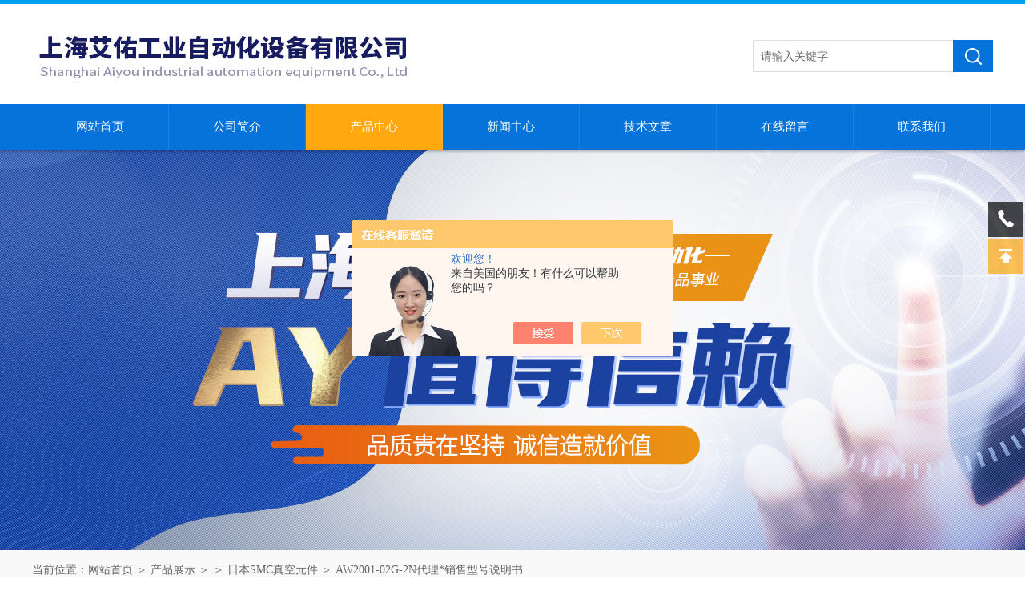

--- FILE ---
content_type: text/html; charset=utf-8
request_url: http://www.ygsmc.com/shyige-Products-10403466/
body_size: 12304
content:
<!DOCTYPE html PUBLIC "-//W3C//DTD XHTML 1.0 Transitional//EN" "http://www.w3.org/TR/xhtml1/DTD/xhtml1-transitional.dtd">
<html xmlns="http://www.w3.org/1999/xhtml">
<head>
<meta http-equiv="Content-Type" content="text/html; charset=utf-8" />
<meta http-equiv="x-ua-compatible" content="ie=edge,chrome=1">
<TITLE>AW2001-02G-2N代理*销售型号说明书-上海艾佑工业自动化设备有限公司</TITLE>
<META NAME="Keywords" CONTENT="AW2001-02G-2N代理*销售型号说明书">
<META NAME="Description" CONTENT="上海艾佑工业自动化设备有限公司所提供的AW2001-02G-2N代理*销售型号说明书质量可靠、规格齐全,上海艾佑工业自动化设备有限公司不仅具有专业的技术水平,更有良好的售后服务和优质的解决方案,欢迎您来电咨询此产品具体参数及价格等详细信息！">
<script src="/ajax/common.ashx" type="text/javascript"></script>
<script src="/ajax/NewPersonalStyle.Classes.SendMSG,NewPersonalStyle.ashx" type="text/javascript"></script>
<script src="/js/videoback.js" type="text/javascript"></script>
<link rel="stylesheet" type="text/css" href="/skins/213632/css/swiper.min.css">
<link href="/skins/213632/css/style.css" rel="stylesheet" type="text/css">
<script src="/skins/213632/js/jquery-3.6.0.min.js"></script>
<script src="/skins/213632/js/swiper.min.js"></script>
<!--导航当前状态 JS-->
<script language="javascript" type="text/javascript"> 
	var nav= '3';
</script>
<!--导航当前状态 JS END-->
<script type="application/ld+json">
{
"@context": "https://ziyuan.baidu.com/contexts/cambrian.jsonld",
"@id": "http://www.ygsmc.com/shyige-Products-10403466/",
"title": "AW2001-02G-2N代理*销售型号说明书",
"pubDate": "2012-08-24T18:13:53",
"upDate": "2025-10-27T11:25:15"
    }</script>
<script type="text/javascript" src="/ajax/common.ashx"></script>
<script src="/ajax/NewPersonalStyle.Classes.SendMSG,NewPersonalStyle.ashx" type="text/javascript"></script>
<script type="text/javascript">
var viewNames = "";
var cookieArr = document.cookie.match(new RegExp("ViewNames" + "=[_0-9]*", "gi"));
if (cookieArr != null && cookieArr.length > 0) {
   var cookieVal = cookieArr[0].split("=");
    if (cookieVal[0] == "ViewNames") {
        viewNames = unescape(cookieVal[1]);
    }
}
if (viewNames == "") {
    var exp = new Date();
    exp.setTime(exp.getTime() + 7 * 24 * 60 * 60 * 1000);
    viewNames = new Date().valueOf() + "_" + Math.round(Math.random() * 1000 + 1000);
    document.cookie = "ViewNames" + "=" + escape(viewNames) + "; expires" + "=" + exp.toGMTString();
}
SendMSG.ToSaveViewLog("10403466", "ProductsInfo",viewNames, function() {});
</script>
<script language="javaScript" src="/js/JSChat.js"></script><script language="javaScript">function ChatBoxClickGXH() { DoChatBoxClickGXH('https://chat.chem17.com',198896) }</script><script>!window.jQuery && document.write('<script src="https://public.mtnets.com/Plugins/jQuery/2.2.4/jquery-2.2.4.min.js" integrity="sha384-rY/jv8mMhqDabXSo+UCggqKtdmBfd3qC2/KvyTDNQ6PcUJXaxK1tMepoQda4g5vB" crossorigin="anonymous">'+'</scr'+'ipt>');</script><script type="text/javascript" src="https://chat.chem17.com/chat/KFCenterBox/213632"></script><script type="text/javascript" src="https://chat.chem17.com/chat/KFLeftBox/213632"></script><script>
(function(){
var bp = document.createElement('script');
var curProtocol = window.location.protocol.split(':')[0];
if (curProtocol === 'https') {
bp.src = 'https://zz.bdstatic.com/linksubmit/push.js';
}
else {
bp.src = 'http://push.zhanzhang.baidu.com/push.js';
}
var s = document.getElementsByTagName("script")[0];
s.parentNode.insertBefore(bp, s);
})();
</script>
</head>
<body>
<div id="head">
  <div class="head">
  <div class="logo fl"><a  href="/"><img src="/skins/213632/images/logo.jpg"  alt="上海艾佑工业自动化设备有限公司"/></a></div>
  <div class="sousuo fr">
        <form id="form1" name="tk" method="post" onsubmit="return checkFrom(this);" action="/products.html">
          <input name="keyword" type="text" class="input" value="请输入关键字" onfocus="if (value =='请输入关键字'){value =''}" onblur="if (value =='')">
          <input type="submit" class="send" value=" ">
        </form>
	  </div>
  
   </div><!--/head-->
   	 <div id="nav">
		<div class="dh">
		  <ul>
		   <li id="navId1"><a href="/">网站首页</a></li>
		   <li id="navId2"><a href="/aboutus.html">公司简介</a></li>
		   <li id="navId3"><a href="/products.html">产品中心</a></li>
		   <li id="navId4"><a href="/news.html">新闻中心</a></li>
		   <li id="navId5"><a href="/article.html">技术文章</a></li>
		   <li id="navId6"><a href="/order.html">在线留言</a></li>
		   <li id="navId7"><a href="/contact.html">联系我们</a></li>
		  </ul>
		 </div>
         <div class="clear"></div>
	</div><!--/nav-->
    <script language="javascript" type="text/javascript">
try {
    document.getElementById("navId" + nav).className = "nav_li";
}
catch (e) {}
</script>
<div class="swiper-container1">
    <div class="swiper-wrapper">
        <div class="swiper-slide" style="background:url(/skins/213632/images/banner01.jpg) center center no-repeat;"></div>
    </div>
    <div class="swiper-pagination"></div>
</div>
<!--<script type="text/javascript">		
    var swiper1 = new Swiper('.swiper-container1', {      
        autoplay: 3000,//自动播放时间
        loop: true,//开启循环true or false
        slidesPerView: 1, //列数
        spaceBetween: 0, //slides之间间隔
        breakpointsInverse: true,
        pagination: '.swiper-pagination',
		paginationClickable: true,
        breakpoints: {
            320: {
                slidesPerView: 1,
                spaceBetween: 0
            },
            767: {
                slidesPerView: 1,
                spaceBetween: 0
            },
            1080: {
                slidesPerView: 1,
                spaceBetween: 0
            },
            1200: {
                slidesPerView: 1,
                spaceBetween: 0
            }
        }
    });
</script>-->


</div><!--/#head-->
<script src="https://www.chem17.com/mystat.aspx?u=shyige"></script>

<div id="ny_lmbt">
  <div id="box"><div class="breadNav">当前位置：<a href="/">网站首页</a> ＞ <a href="/products.html">产品展示</a> ＞  ＞ <a href="/shyige-ParentList-593120/">日本SMC真空元件</a> ＞  AW2001-02G-2N代理*销售型号说明书</div></div>
</div>
<div id="ny_con">
  <div id="box">
  <div class="ny_left">
      <div class="lei">
        <div class="fl_bt">
          <p>产品列表 <span>/ products</span></p>
        </div>
        <div class="sy_list">
          <ul class="cpml">
            
            <li class="yj"><a href="/shyige-ParentList-593120/" class="yja" onmouseover="showsubmenu('日本SMC真空元件')">日本SMC真空元件</a>
              <div id="submenu_日本SMC真空元件" style="display:none">
                <ul>
                  
                  <li class="ej"><a href="/shyige-SonList-593181/" class="eja">日本真空用自由安装型气缸</a></li>
                  
                </ul>
              </div>
            </li>
            
            <li class="yj"><a href="/products.html" class="yj">更多分类</a></li>
          </ul>
        </div>
      </div>
      <div class="lei xgwz">
        <div class="fl_bt">
          <p>相关文章 <span>/ article</span></p>
        </div>
        <div class="sy_list">
          <ul class="cpml">
            
            <li class="ej"><a href="/shyige-Article-4253077/" class="eja">日本SMC大型过滤器AF911-20和AF60-10的区别</a></li>
            
            <li class="ej"><a href="/shyige-Article-4242808/" class="eja">锁定阀压力阈值设定.与气缸安全压力的匹配技巧</a></li>
            
            <li class="ej"><a href="/shyige-Article-2862312/" class="eja">SMC气动执行器控制选项</a></li>
            
            <li class="ej"><a href="/shyige-Article-2962183/" class="eja">SMC气缸磨损原因有哪些?</a></li>
            
            <li class="ej"><a href="/shyige-Article-2872150/" class="eja">什么是SMC电磁阀，它是如何工作的？</a></li>
            
            <li class="ej"><a href="/shyige-Article-355781/" class="eja">详解减压阀的工作原理</a></li>
            
            <li class="ej"><a href="/shyige-Article-4254854/" class="eja">气缸缓冲调节：需配合电磁阀的响应速度来调整</a></li>
            
            <li class="ej"><a href="/shyige-Article-2702039/" class="eja">气动技术的应用现状</a></li>
            
            <li class="ej"><a href="/shyige-Article-2753936/" class="eja">SMC气缸控制阀消耗量如何计算？</a></li>
            
            <li class="ej"><a href="/shyige-Article-2935624/" class="eja">液压与SMC气动有什么区别？</a></li>
            
            
          </ul>
        </div>
      </div>
    </div>
    <div class="ny_right">
      <div class="article">
        <div class="pro_info"> <a class="rel_center0 fl" href="http://img44.chem17.com/gxhpic_9e9416e979/a719adcd7080ee4e4f3a11dac14c1c5c8f430fc5a8a143ea414979fb9e34f40d.jpg" target="_blank"><img  src="http://img44.chem17.com/gxhpic_9e9416e979/a719adcd7080ee4e4f3a11dac14c1c5c8f430fc5a8a143ea414979fb9e34f40d.jpg" alt="AW2001-02G-2N代理*销售型号说明书"></a>
          <div class="pro_name fr">
            <h1 class="bold">AW2001-02G-2N代理*销售型号说明书</h1>
            <p class="prodetail_desc"><span>简要描述：</span>.</p>
            <p><span>产品型号：</span> </p>
            <p><span>所属分类：</span>日本SMC真空元件</p>
            <p><span>更新时间：</span>2025-10-27</p>
            <div class="pro-btn"> <a href="/contact.html" class="btn1">联系我们</a> <a href="#proorder" class="btn2">在线咨询</a> </div>
          </div>
          <div class="clear"></div>
        </div>
        <div class="info_title relative"> <b>详细说明：</b> </div>
        <p><p>&nbsp;&nbsp;&nbsp;<strong><span style="color: red; font-size: 26pt">20</span><span style="color: red; font-size: 26pt">秒报价</span></strong><br />&nbsp;&nbsp;<span style="font-size: 16pt">&nbsp;&nbsp;</span><span style="font-size: 22pt"><br />&nbsp;</span><b><span style="color: blue; font-size: 22pt">报价快</span></b><b><span style="color: blue; font-size: 22pt">&nbsp;&nbsp;&nbsp;&nbsp; </span></b><b><span style="color: blue; font-size: 22pt">货期快</span></b><b><span style="color: blue; font-size: 22pt">&nbsp;&nbsp;&nbsp;&nbsp; &nbsp;</span></b><b><span style="color: blue; font-size: 22pt">快速查国内库存</span></b><br /><span style="color: red; font-size: 14pt"><br /><br />中国地区销</span><span style="color: red; font-size: 14pt"></span><span style="color: red; font-size: 14pt">询价和技术</span>：<span style="color: red; font-size: 16pt"></span><span style="color: red; font-size: 16pt">（企业）<br /></span><span style="color: red; font-size: 16pt">&nbsp;&nbsp;&nbsp;&nbsp;&nbsp;&nbsp;&nbsp;&nbsp;&nbsp;&nbsp;&nbsp;&nbsp;&nbsp;&nbsp;&nbsp;&nbsp;&nbsp;&nbsp;&nbsp;&nbsp;&nbsp;&nbsp;&nbsp;&nbsp;&nbsp;&nbsp;&nbsp;&nbsp;&nbsp;&nbsp;&nbsp;&nbsp;&nbsp;&nbsp;&nbsp;&nbsp;&nbsp;&nbsp;&nbsp;&nbsp;&nbsp;&nbsp; </span><span style="color: red; font-size: 16pt">（个人）</span><br /><span style="color: maroon">部分现货及快速报价</span><span style="color: maroon">SMC</span><span style="color: maroon">系列（</span><span style="color: maroon">60</span><span style="color: maroon">万个产品）</span><span style="color: maroon">,FESTO</span><span style="color: maroon">系列（</span><span style="color: maroon">6</span><span style="color: maroon">万个产品）</span><span style="color: maroon">,CKD</span><span style="color: maroon">，亚德客，等</span><br /><span style="color: maroon">注：想及时得到资料和报价请发或手机</span><br /><span style="color: maroon">中国地区：</span><span style="color: maroon"></span><span style="color: maroon">询价</span><span style="color: maroon">&nbsp;&nbsp;&nbsp;&nbsp;&nbsp; <br />&nbsp;&nbsp;&nbsp;&nbsp;&nbsp;&nbsp;&nbsp;&nbsp;&nbsp;&nbsp;&nbsp;&nbsp;&nbsp;&nbsp;&nbsp;&nbsp;&nbsp; </span><span style="color: maroon"></span><span style="color: maroon">;&nbsp;&nbsp;&nbsp;&nbsp; <br />&nbsp;&nbsp;&nbsp;&nbsp;&nbsp;&nbsp;&nbsp;&nbsp;&nbsp;&nbsp;&nbsp;&nbsp;&nbsp;&nbsp;&nbsp;&nbsp;&nbsp; </span><span style="color: maroon"></span></p><p><span style="color: maroon"><img alt="" src="http://imgeditor.chem17.com/MTEditor/20120424/634708689098593750.jpg" /></span></p><p><span style="color: maroon"><img alt="" width="918" height="1300" src="http://imgeditor.chem17.com/MTEditor/20120424/634708689659531250.jpg" /></span></p><p><span style="color: maroon"><font color="#000000">&nbsp;&nbsp; AW40-06G<br />空气过滤减压阀&nbsp;&nbsp; AW40-06G<br />现货日本SMC空气过滤减压阀&nbsp;&nbsp; AW40-06G<br />&nbsp; 10-AW3000-03G9-JN<br />空气过滤减压阀&nbsp; 10-AW3000-03G9-JN<br />现货日本SMC空气过滤减压阀&nbsp; 10-AW3000-03G9-JN<br />&nbsp; 10-AW30-02BG-JN<br />空气过滤减压阀&nbsp; 10-AW30-02BG-JN<br />现货日本SMC空气过滤减压阀&nbsp; 10-AW30-02BG-JN<br />&nbsp; 10-AW30-02-J<br />空气过滤减压阀&nbsp; 10-AW30-02-J<br />现货日本SMC空气过滤减压阀&nbsp; 10-AW30-02-J<br />&nbsp; 10-AW40-03-J<br />空气过滤减压阀&nbsp; 10-AW40-03-J<br />现货日本SMC空气过滤减压阀&nbsp; 10-AW40-03-J<br />&nbsp; 20-AW20-02B-C<br />空气过滤减压阀&nbsp; 20-AW20-02B-C<br />现货日本SMC空气过滤减压阀&nbsp; 20-AW20-02B-C<br />&nbsp; 20-AW20-02C<br />空气过滤减压阀&nbsp; 20-AW20-02C<br />现货日本SMC空气过滤减压阀&nbsp; 20-AW20-02C<br />&nbsp; 20-AW30-02<br />空气过滤减压阀&nbsp; 20-AW30-02<br />现货日本SMC空气过滤减压阀&nbsp; 20-AW30-02<br />&nbsp; 20-AW30-02B-X132<br />空气过滤减压阀&nbsp; 20-AW30-02B-X132<br />现货日本SMC空气过滤减压阀&nbsp; 20-AW30-02B-X132<br />&nbsp; 20-AW30-02D<br />空气过滤减压阀&nbsp; 20-AW30-02D<br />现货日本SMC空气过滤减压阀&nbsp; 20-AW30-02D<br />&nbsp; 20-AW30-03-2<br />空气过滤减压阀&nbsp; 20-AW30-03-2<br />现货日本SMC空气过滤减压阀&nbsp; 20-AW30-03-2<br />&nbsp; 20-AW30-03-2N<br />空气过滤减压阀&nbsp; 20-AW30-03-2N<br />现货日本SMC空气过滤减压阀&nbsp; 20-AW30-03-2N<br />&nbsp; 20-AW30-03-R<br />空气过滤减压阀&nbsp; 20-AW30-03-R<br />现货日本SMC空气过滤减压阀&nbsp; 20-AW30-03-R<br />&nbsp; 20-AW40-02<br />空气过滤减压阀&nbsp; 20-AW40-02<br />现货日本SMC空气过滤减压阀&nbsp; 20-AW40-02<br />&nbsp; 20-AW40-03<br />空气过滤减压阀&nbsp; 20-AW40-03<br />现货日本SMC空气过滤减压阀&nbsp; 20-AW40-03<br />&nbsp; 20-AW40-03-2<br />空气过滤减压阀&nbsp; 20-AW40-03-2<br />现货日本SMC空气过滤减压阀&nbsp; 20-AW40-03-2<br />&nbsp; 20-AW40-03-2N<br />空气过滤减压阀&nbsp; 20-AW40-03-2N<br />现货日本SMC空气过滤减压阀&nbsp; 20-AW40-03-2N<br />&nbsp; 20-AW40-03BG-2<br />空气过滤减压阀&nbsp; 20-AW40-03BG-2<br />现货日本SMC空气过滤减压阀&nbsp; 20-AW40-03BG-2<br />&nbsp; 20-AW40-03D<br />空气过滤减压阀&nbsp; 20-AW40-03D<br />现货日本SMC空气过滤减压阀&nbsp; 20-AW40-03D<br />&nbsp; 20-AW40-03-N<br />空气过滤减压阀&nbsp; 20-AW40-03-N<br />现货日本SMC空气过滤减压阀&nbsp; 20-AW40-03-N<br />&nbsp; AW20-01<br />空气过滤减压阀&nbsp; AW20-01<br />现货日本SMC空气过滤减压阀&nbsp; AW20-01<br />&nbsp; AW20-01-1C<br />空气过滤减压阀&nbsp; AW20-01-1C<br />现货日本SMC空气过滤减压阀&nbsp; AW20-01-1C<br />&nbsp; AW20-01-2<br />空气过滤减压阀&nbsp; AW20-01-2<br />现货日本SMC空气过滤减压阀&nbsp; AW20-01-2<br />&nbsp; AW20-01-2N<br />空气过滤减压阀&nbsp; AW20-01-2N<br />现货日本SMC空气过滤减压阀&nbsp; AW20-01-2N<br />&nbsp; AW20-01C<br />空气过滤减压阀&nbsp; AW20-01C<br />现货日本SMC空气过滤减压阀&nbsp; AW20-01C<br />&nbsp; AW20-01C-1C<br />空气过滤减压阀&nbsp; AW20-01C-1C<br />现货日本SMC空气过滤减压阀&nbsp; AW20-01C-1C<br />&nbsp; AW20-02<br />空气过滤减压阀&nbsp; AW20-02<br />现货日本SMC空气过滤减压阀&nbsp; AW20-02<br />&nbsp; AW20-02-12<br />空气过滤减压阀&nbsp; AW20-02-12<br />现货日本SMC空气过滤减压阀&nbsp; AW20-02-12<br />&nbsp; AW20-02-16<br />空气过滤减压阀&nbsp; AW20-02-16<br />现货日本SMC空气过滤减压阀&nbsp; AW20-02-16<br />&nbsp; AW20-02-17-2<br />空气过滤减压阀&nbsp; AW20-02-17-2<br />现货日本SMC空气过滤减压阀&nbsp; AW20-02-17-2<br />&nbsp; AW20-02-2N<br />空气过滤减压阀&nbsp; AW20-02-2N<br />现货日本SMC空气过滤减压阀&nbsp; AW20-02-2N<br />&nbsp; AW20-02-6<br />空气过滤减压阀&nbsp; AW20-02-6<br />现货日本SMC空气过滤减压阀&nbsp; AW20-02-6<br />&nbsp; AW20-02-7-40<br />空气过滤减压阀&nbsp; AW20-02-7-40<br />现货日本SMC空气过滤减压阀&nbsp; AW20-02-7-40<br />&nbsp; AW20-02-C<br />空气过滤减压阀&nbsp; AW20-02-C<br />现货日本SMC空气过滤减压阀&nbsp; AW20-02-C<br />&nbsp; AW20-02C-1<br />空气过滤减压阀&nbsp; AW20-02C-1<br />现货日本SMC空气过滤减压阀&nbsp; AW20-02C-1<br />&nbsp; AW20-02C-16<br />空气过滤减压阀&nbsp; AW20-02C-16<br />现货日本SMC空气过滤减压阀&nbsp; AW20-02C-16<br />&nbsp; AW20-02C-2<br />空气过滤减压阀&nbsp; AW20-02C-2<br />现货日本SMC空气过滤减压阀&nbsp; AW20-02C-2<br />&nbsp; AW20-02C-6<br />空气过滤减压阀&nbsp; AW20-02C-6<br />现货日本SMC空气过滤减压阀&nbsp; AW20-02C-6<br />&nbsp; AW20-02C-C<br />空气过滤减压阀&nbsp; AW20-02C-C<br />现货日本SMC空气过滤减压阀&nbsp; AW20-02C-C<br />&nbsp; AW20-02C-N<br />空气过滤减压阀&nbsp; AW20-02C-N<br />现货日本SMC空气过滤减压阀&nbsp; AW20-02C-N<br />&nbsp; AW20-02C-R<br />空气过滤减压阀&nbsp; AW20-02C-R<br />现货日本SMC空气过滤减压阀&nbsp; AW20-02C-R<br />&nbsp; AW20-02C-X170<br />空气过滤减压阀&nbsp; AW20-02C-X170<br />现货日本SMC空气过滤减压阀&nbsp; AW20-02C-X170<br />&nbsp; AW20-02-X64<br />空气过滤减压阀&nbsp; AW20-02-X64<br />现货日本SMC空气过滤减压阀&nbsp; AW20-02-X64<br />&nbsp; AW30-02<br />&nbsp; AW30-02<br />空气过滤减压阀&nbsp; AW30-02<br />空气过滤减压阀&nbsp; AW30-02<br />现货日本SMC空气过滤减压阀&nbsp; AW30-02<br />现货日本SMC空气过滤减压阀&nbsp; AW30-02<br />&nbsp; AW30-02-1<br />空气过滤减压阀&nbsp; AW30-02-1<br />现货日本SMC空气过滤减压阀&nbsp; AW30-02-1<br />&nbsp; AW30-02-2<br />空气过滤减压阀&nbsp; AW30-02-2<br />现货日本SMC空气过滤减压阀&nbsp; AW30-02-2<br />&nbsp; AW30-02B-2<br />空气过滤减压阀&nbsp; AW30-02B-2<br />现货日本SMC空气过滤减压阀&nbsp; AW30-02B-2<br />&nbsp; AW30-02BG-2R-X490<br />空气过滤减压阀&nbsp; AW30-02BG-2R-X490<br />现货日本SMC空气过滤减压阀&nbsp; AW30-02BG-2R-X490<br />&nbsp; AW30-02BG-R-X490<br />空气过滤减压阀&nbsp; AW30-02BG-R-X490<br />现货日本SMC空气过滤减压阀&nbsp; AW30-02BG-R-X490<br />&nbsp; AW30-02C<br />空气过滤减压阀&nbsp; AW30-02C<br />现货日本SMC空气过滤减压阀&nbsp; AW30-02C<br />&nbsp; AW30-02C-2<br />空气过滤减压阀&nbsp; AW30-02C-2<br />现货日本SMC空气过滤减压阀&nbsp; AW30-02C-2<br />&nbsp; AW30-02D<br />空气过滤减压阀&nbsp; AW30-02D<br />现货日本SMC空气过滤减压阀&nbsp; AW30-02D<br />&nbsp; AW30-02D-1<br />空气过滤减压阀&nbsp; AW30-02D-1<br />现货日本SMC空气过滤减压阀&nbsp; AW30-02D-1<br />&nbsp; AW30-02D-2<br />空气过滤减压阀&nbsp; AW30-02D-2<br />现货日本SMC空气过滤减压阀&nbsp; AW30-02D-2<br />&nbsp; AW30-02D-7-100<br />空气过滤减压阀&nbsp; AW30-02D-7-100<br />现货日本SMC空气过滤减压阀&nbsp; AW30-02D-7-100<br />&nbsp; AW30-02D-7-40<br />空气过滤减压阀&nbsp; AW30-02D-7-40<br />现货日本SMC空气过滤减压阀&nbsp; AW30-02D-7-40<br />&nbsp; AW30-02D-8<br />空气过滤减压阀&nbsp; AW30-02D-8<br />现货日本SMC空气过滤减压阀&nbsp; AW30-02D-8<br />&nbsp; AW30-02E<br />空气过滤减压阀&nbsp; AW30-02E<br />现货日本SMC空气过滤减压阀&nbsp; AW30-02E<br />&nbsp; AW30-02-JN<br />空气过滤减压阀&nbsp; AW30-02-JN<br />现货日本SMC空气过滤减压阀&nbsp; AW30-02-JN<br />&nbsp; AW30-03<br />&nbsp; AW30-03<br />空气过滤减压阀&nbsp; AW30-03<br />空气过滤减压阀&nbsp; AW30-03<br />现货日本SMC空气过滤减压阀&nbsp; AW30-03<br />现货日本SMC空气过滤减压阀&nbsp; AW30-03<br />&nbsp; AW30-03-2<br />空气过滤减压阀&nbsp; AW30-03-2<br />现货日本SMC空气过滤减压阀&nbsp; AW30-03-2<br />&nbsp; AW30-03BG-2-X430<br />空气过滤减压阀&nbsp; AW30-03BG-2-X430<br />现货日本SMC空气过滤减压阀&nbsp; AW30-03BG-2-X430<br />&nbsp; AW30-03D-6<br />空气过滤减压阀&nbsp; AW30-03D-6<br />现货日本SMC空气过滤减压阀&nbsp; AW30-03D-6<br />&nbsp; AW30-03E<br />空气过滤减压阀&nbsp; AW30-03E<br />现货日本SMC空气过滤减压阀&nbsp; AW30-03E<br />&nbsp; AW30-03-N<br />空气过滤减压阀&nbsp; AW30-03-N<br />现货日本SMC空气过滤减压阀&nbsp; AW30-03-N<br />&nbsp; AW30-N03BG-2-X430）<br />空气过滤减压阀&nbsp; AW30-N03BG-2-X430）<br />现货日本SMC空气过滤减压阀&nbsp; AW30-N03BG-2-X430）<br />&nbsp; AW40-02<br />空气过滤减压阀&nbsp; AW40-02<br />现货日本SMC空气过滤减压阀&nbsp; AW40-02<br />&nbsp; AW40-02B-2<br />空气过滤减压阀&nbsp; AW40-02B-2<br />现货日本SMC空气过滤减压阀&nbsp; AW40-02B-2<br />&nbsp; AW40-02C<br />空气过滤减压阀&nbsp; AW40-02C<br />现货日本SMC空气过滤减压阀&nbsp; AW40-02C<br />&nbsp; AW40-02D<br />空气过滤减压阀&nbsp; AW40-02D<br />现货日本SMC空气过滤减压阀&nbsp; AW40-02D<br />&nbsp; AW40-02D-2<br />空气过滤减压阀&nbsp; AW40-02D-2<br />现货日本SMC空气过滤减压阀&nbsp; AW40-02D-2<br />&nbsp; AW40-02-N<br />空气过滤减压阀&nbsp; AW40-02-N<br />现货日本SMC空气过滤减压阀&nbsp; AW40-02-N<br />&nbsp; AW40-03<br />空气过滤减压阀&nbsp; AW40-03<br />现货日本SMC空气过滤减压阀&nbsp; AW40-03<br />&nbsp; AW40-03-12<br />空气过滤减压阀&nbsp; AW40-03-12<br />现货日本SMC空气过滤减压阀&nbsp; AW40-03-12<br />&nbsp; AW40-03-2<br />空气过滤减压阀&nbsp; AW40-03-2<br />现货日本SMC空气过滤减压阀&nbsp; AW40-03-2<br />&nbsp; AW40-03-2N<br />空气过滤减压阀&nbsp; AW40-03-2N<br />现货日本SMC空气过滤减压阀&nbsp; AW40-03-2N<br />&nbsp; AW40-03-6J<br />空气过滤减压阀&nbsp; AW40-03-6J<br />现货日本SMC空气过滤减压阀&nbsp; AW40-03-6J<br />&nbsp; AW40-03B-2<br />空气过滤减压阀&nbsp; AW40-03B-2<br />现货日本SMC空气过滤减压阀&nbsp; AW40-03B-2<br />&nbsp; AW40-03BG-2-X430<br />空气过滤减压阀&nbsp; AW40-03BG-2-X430<br />现货日本SMC空气过滤减压阀&nbsp; AW40-03BG-2-X430<br />&nbsp; AW40-03BG-2-X440<br />空气过滤减压阀&nbsp; AW40-03BG-2-X440<br />现货日本SMC空气过滤减压阀&nbsp; AW40-03BG-2-X440<br />&nbsp; AW40-03C<br />空气过滤减压阀&nbsp; AW40-03C<br />现货日本SMC空气过滤减压阀&nbsp; AW40-03C<br />&nbsp; AW40-03D<br />空气过滤减压阀&nbsp; AW40-03D<br />现货日本SMC空气过滤减压阀&nbsp; AW40-03D<br />&nbsp; AW40-03D-R<br />空气过滤减压阀&nbsp; AW40-03D-R<br />现货日本SMC空气过滤减压阀&nbsp; AW40-03D-R<br />&nbsp; AW40-04<br />&nbsp; AW40-04<br />空气过滤减压阀&nbsp; AW40-04<br />空气过滤减压阀&nbsp; AW40-04<br />现货日本SMC空气过滤减压阀&nbsp; AW40-04<br />现货日本SMC空气过滤减压阀&nbsp; AW40-04<br />&nbsp; AW40-04-1<br />空气过滤减压阀&nbsp; AW40-04-1<br />现货日本SMC空气过滤减压阀&nbsp; AW40-04-1<br />&nbsp; AW40-04-2<br />空气过滤减压阀&nbsp; AW40-04-2<br />现货日本SMC空气过滤减压阀&nbsp; AW40-04-2<br />&nbsp; AW40-04-2N<br />空气过滤减压阀&nbsp; AW40-04-2N<br />现货日本SMC空气过滤减压阀&nbsp; AW40-04-2N<br />&nbsp; AW40-04-2R<br />空气过滤减压阀&nbsp; AW40-04-2R<br />现货日本SMC空气过滤减压阀&nbsp; AW40-04-2R<br />&nbsp; AW40-04-67N-40<br />空气过滤减压阀&nbsp; AW40-04-67N-40<br />现货日本SMC空气过滤减压阀&nbsp; AW40-04-67N-40<br />&nbsp; AW40-04-6J<br />空气过滤减压阀&nbsp; AW40-04-6J<br />现货日本SMC空气过滤减压阀&nbsp; AW40-04-6J<br />&nbsp; AW40-04-7-2<br />空气过滤减压阀&nbsp; AW40-04-7-2<br />现货日本SMC空气过滤减压阀&nbsp; AW40-04-7-2<br />&nbsp; AW40-04-7-40<br />空气过滤减压阀&nbsp; AW40-04-7-40<br />现货日本SMC空气过滤减压阀&nbsp; AW40-04-7-40<br />&nbsp; AW40-04BG-2-X440<br />空气过滤减压阀&nbsp; AW40-04BG-2-X440<br />现货日本SMC空气过滤减压阀&nbsp; AW40-04BG-2-X440<br />&nbsp; AW40-04C<br />空气过滤减压阀&nbsp; AW40-04C<br />现货日本SMC空气过滤减压阀&nbsp; AW40-04C<br />&nbsp; AW40-04C-2<br />空气过滤减压阀&nbsp; AW40-04C-2<br />现货日本SMC空气过滤减压阀&nbsp; AW40-04C-2<br />&nbsp; AW40-04C-2N<br />空气过滤减压阀&nbsp; AW40-04C-2N<br />现货日本SMC空气过滤减压阀&nbsp; AW40-04C-2N<br />&nbsp; AW40-04D-2<br />空气过滤减压阀&nbsp; AW40-04D-2<br />现货日本SMC空气过滤减压阀&nbsp; AW40-04D-2<br />&nbsp; AW40-04D-2N<br />空气过滤减压阀&nbsp; AW40-04D-2N<br />现货日本SMC空气过滤减压阀&nbsp; AW40-04D-2N<br />&nbsp; AW40-04D-6<br />空气过滤减压阀&nbsp; AW40-04D-6<br />现货日本SMC空气过滤减压阀&nbsp; AW40-04D-6<br />&nbsp; AW40-04D-R<br />空气过滤减压阀&nbsp; AW40-04D-R<br />现货日本SMC空气过滤减压阀&nbsp; AW40-04D-R<br />&nbsp; AW40-04-N<br />空气过滤减压阀&nbsp; AW40-04-N<br />现货日本SMC空气过滤减压阀&nbsp; AW40-04-N<br />&nbsp; AW40-06<br />&nbsp; AW40-06<br />空气过滤减压阀&nbsp; AW40-06<br />空气过滤减压阀&nbsp; AW40-06<br />现货日本SMC空气过滤减压阀&nbsp; AW40-06<br />现货日本SMC空气过滤减压阀&nbsp; AW40-06<br />&nbsp; AW40-06-2<br />空气过滤减压阀&nbsp; AW40-06-2<br />现货日本SMC空气过滤减压阀&nbsp; AW40-06-2<br />&nbsp; AW40-06-2N<br />空气过滤减压阀&nbsp; AW40-06-2N<br />现货日本SMC空气过滤减压阀&nbsp; AW40-06-2N<br />&nbsp; AW40-06-7-2<br />空气过滤减压阀&nbsp; AW40-06-7-2<br />现货日本SMC空气过滤减压阀&nbsp; AW40-06-7-2<br />&nbsp; AW40-06BG-2-X430<br />空气过滤减压阀&nbsp; AW40-06BG-2-X430<br />现货日本SMC空气过滤减压阀&nbsp; AW40-06BG-2-X430<br />&nbsp; AW40-06D<br />空气过滤减压阀&nbsp; AW40-06D<br />现货日本SMC空气过滤减压阀&nbsp; AW40-06D<br />&nbsp; AW40-06D-1<br />空气过滤减压阀&nbsp; AW40-06D-1<br />现货日本SMC空气过滤减压阀&nbsp; AW40-06D-1<br />&nbsp; AW40-06D-2<br />空气过滤减压阀&nbsp; AW40-06D-2<br />现货日本SMC空气过滤减压阀&nbsp; AW40-06D-2<br />&nbsp; AW40-N02D-2<br />空气过滤减压阀&nbsp; AW40-N02D-2<br />现货日本SMC空气过滤减压阀&nbsp; AW40-N02D-2<br />&nbsp; AW40-N04B-2<br />空气过滤减压阀&nbsp; AW40-N04B-2<br />现货日本SMC空气过滤减压阀&nbsp; AW40-N04B-2<br />&nbsp; AW40-N04D-2<br />空气过滤减压阀&nbsp; AW40-N04D-2<br />现货日本SMC空气过滤减压阀&nbsp; AW40-N04D-2<br />&nbsp;:&nbsp; AW40-N03BG-2-X430<br />空气过滤减压阀&nbsp;:&nbsp; AW40-N03BG-2-X430<br />现货日本SMC空气过滤减压阀&nbsp;:&nbsp; AW40-N03BG-2-X430<br />&nbsp;: AW20-01BC-X170<br />空气过滤减压阀&nbsp;: AW20-01BC-X170<br />现货日本SMC空气过滤减压阀&nbsp;: AW20-01BC-X170<br />&nbsp;: AW40-04D-8<br />空气过滤减压阀&nbsp;: AW40-04D-8<br />现货日本SMC空气过滤减压阀&nbsp;: AW40-04D-8<br />&nbsp;: AW40-06-1<br />空气过滤减压阀&nbsp;: AW40-06-1<br />现货日本SMC空气过滤减压阀&nbsp;: AW40-06-1<br />&nbsp;10-AW20-02BGCJR<br />空气过滤减压阀&nbsp;10-AW20-02BGCJR<br />现货日本SMC空气过滤减压阀&nbsp;10-AW20-02BGCJR<br />&nbsp;10-AW20-02BG-CJR<br />空气过滤减压阀&nbsp;10-AW20-02BG-CJR<br />现货日本SMC空气过滤减压阀&nbsp;10-AW20-02BG-CJR<br />&nbsp;10-AW20-02BG-CR<br />空气过滤减压阀&nbsp;10-AW20-02BG-CR<br />现货日本SMC空气过滤减压阀&nbsp;10-AW20-02BG-CR<br />&nbsp;10-AW20-02BG-J<br />空气过滤减压阀&nbsp;10-AW20-02BG-J<br />现货日本SMC空气过滤减压阀&nbsp;10-AW20-02BG-J<br />&nbsp;10-AW20-02BG-JR<br />空气过滤减压阀&nbsp;10-AW20-02BG-JR<br />现货日本SMC空气过滤减压阀&nbsp;10-AW20-02BG-JR<br />&nbsp;10-AW20-02-J<br />空气过滤减压阀&nbsp;10-AW20-02-J<br />现货日本SMC空气过滤减压阀&nbsp;10-AW20-02-J<br />&nbsp;10-AW3000-02<br />空气过滤减压阀&nbsp;10-AW3000-02<br />现货日本SMC空气过滤减压阀&nbsp;10-AW3000-02<br />&nbsp;10AW300002BG9JN<br />空气过滤减压阀&nbsp;10AW300002BG9JN<br />现货日本SMC空气过滤减压阀&nbsp;10AW300002BG9JN<br />&nbsp;10-AW3000-031JN<br />空气过滤减压阀&nbsp;10-AW3000-031JN<br />现货日本SMC空气过滤减压阀&nbsp;10-AW3000-031JN<br />&nbsp;10-AW300003G9JN<br />空气过滤减压阀&nbsp;10-AW300003G9JN<br />现货日本SMC空气过滤减压阀&nbsp;10-AW300003G9JN<br />&nbsp;10-AW3000-03G9N<br />空气过滤减压阀&nbsp;10-AW3000-03G9N<br />现货日本SMC空气过滤减压阀&nbsp;10-AW3000-03G9N<br />&nbsp;10-AW3000-03-JN<br />空气过滤减压阀&nbsp;10-AW3000-03-JN<br />现货日本SMC空气过滤减压阀&nbsp;10-AW3000-03-JN<br />&nbsp;10-AW3000-03JNR<br />空气过滤减压阀&nbsp;10-AW3000-03JNR<br />现货日本SMC空气过滤减压阀&nbsp;10-AW3000-03JNR<br />&nbsp;10-AW30-02BG-JN<br />空气过滤减压阀&nbsp;10-AW30-02BG-JN<br />现货日本SMC空气过滤减压阀&nbsp;10-AW30-02BG-JN<br />&nbsp;10-AW30-03-1JN<br />空气过滤减压阀&nbsp;10-AW30-03-1JN<br />现货日本SMC空气过滤减压阀&nbsp;10-AW30-03-1JN<br />&nbsp;10-AW30-03G-JN<br />&nbsp;10-AW30-03G-JN<br />空气过滤减压阀&nbsp;10-AW30-03G-JN<br />空气过滤减压阀&nbsp;10-AW30-03G-JN<br />现货日本SMC空气过滤减压阀&nbsp;10-AW30-03G-JN<br />现货日本SMC空气过滤减压阀&nbsp;10-AW30-03G-JN<br />&nbsp;10-AW30-03-JN<br />空气过滤减压阀&nbsp;10-AW30-03-JN<br />现货日本SMC空气过滤减压阀&nbsp;10-AW30-03-JN<br />&nbsp;10-AW30-03-JNR<br />空气过滤减压阀&nbsp;10-AW30-03-JNR<br />现货日本SMC空气过滤减压阀&nbsp;10-AW30-03-JNR<br />&nbsp;10-AW4000-03<br />空气过滤减压阀&nbsp;10-AW4000-03<br />现货日本SMC空气过滤减压阀&nbsp;10-AW4000-03<br />&nbsp;10-AW4000-03-JN<br />空气过滤减压阀&nbsp;10-AW4000-03-JN<br />现货日本SMC空气过滤减压阀&nbsp;10-AW4000-03-JN<br />&nbsp;10-AW4000-04-JN<br />空气过滤减压阀&nbsp;10-AW4000-04-JN<br />现货日本SMC空气过滤减压阀&nbsp;10-AW4000-04-JN<br />&nbsp;10-AW40-03-JN<br />空气过滤减压阀&nbsp;10-AW40-03-JN<br />现货日本SMC空气过滤减压阀&nbsp;10-AW40-03-JN<br />&nbsp;10-AW40-04-JN<br />空气过滤减压阀&nbsp;10-AW40-04-JN<br />现货日本SMC空气过滤减压阀&nbsp;10-AW40-04-JN<br />&nbsp;20-AW2000-02<br />空气过滤减压阀&nbsp;20-AW2000-02<br />现货日本SMC空气过滤减压阀&nbsp;20-AW2000-02<br />&nbsp;20-AW2000-02B-C<br />空气过滤减压阀&nbsp;20-AW2000-02B-C<br />现货日本SMC空气过滤减压阀&nbsp;20-AW2000-02B-C<br />&nbsp;20-AW2000-02BG<br />空气过滤减压阀&nbsp;20-AW2000-02BG<br />现货日本SMC空气过滤减压阀&nbsp;20-AW2000-02BG<br />&nbsp;20-AW2000-02-C<br />空气过滤减压阀&nbsp;20-AW2000-02-C<br />现货日本SMC空气过滤减压阀&nbsp;20-AW2000-02-C<br />&nbsp;20-AW2000-02D<br />空气过滤减压阀&nbsp;20-AW2000-02D<br />现货日本SMC空气过滤减压阀&nbsp;20-AW2000-02D<br />&nbsp;20-AW2001-02DG<br />空气过滤减压阀&nbsp;20-AW2001-02DG<br />现货日本SMC空气过滤减压阀&nbsp;20-AW2001-02DG<br />&nbsp;20-AW20-02<br />空气过滤减压阀&nbsp;20-AW20-02<br />现货日本SMC空气过滤减压阀&nbsp;20-AW20-02<br />&nbsp;20-AW20-02BG<br />空气过滤减压阀&nbsp;20-AW20-02BG<br />现货日本SMC空气过滤减压阀&nbsp;20-AW20-02BG<br />&nbsp;20-AW20-02BG-X132<br />空气过滤减压阀&nbsp;20-AW20-02BG-X132<br />现货日本SMC空气过滤减压阀&nbsp;20-AW20-02BG-X132<br />&nbsp;20-AW20-02B-X132<br />空气过滤减压阀&nbsp;20-AW20-02B-X132<br />现货日本SMC空气过滤减压阀&nbsp;20-AW20-02B-X132<br />&nbsp;20-AW20-02-C<br />空气过滤减压阀&nbsp;20-AW20-02-C<br />现货日本SMC空气过滤减压阀&nbsp;20-AW20-02-C<br />&nbsp;20-AW20-N02<br />空气过滤减压阀&nbsp;20-AW20-N02<br />现货日本SMC空气过滤减压阀&nbsp;20-AW20-N02<br />&nbsp;20-AW20-N02BG<br />空气过滤减压阀&nbsp;20-AW20-N02BG<br />现货日本SMC空气过滤减压阀&nbsp;20-AW20-N02BG<br />&nbsp;20-AW3000-02<br />空气过滤减压阀&nbsp;20-AW3000-02<br />现货日本SMC空气过滤减压阀&nbsp;20-AW3000-02<br />&nbsp;20AW300002BX132<br />空气过滤减压阀&nbsp;20AW300002BX132<br />现货日本SMC空气过滤减压阀&nbsp;20AW300002BX132<br />&nbsp;20-AW3000-02D<br />空气过滤减压阀&nbsp;20-AW3000-02D<br />现货日本SMC空气过滤减压阀&nbsp;20-AW3000-02D<br />&nbsp;20-AW3000-03<br />空气过滤减压阀&nbsp;20-AW3000-03<br />现货日本SMC空气过滤减压阀&nbsp;20-AW3000-03<br />&nbsp;20-AW3000-03-2<br />空气过滤减压阀&nbsp;20-AW3000-03-2<br />现货日本SMC空气过滤减压阀&nbsp;20-AW3000-03-2<br />&nbsp;20-AW3000-03-2N<br />空气过滤减压阀&nbsp;20-AW3000-03-2N<br />现货日本SMC空气过滤减压阀&nbsp;20-AW3000-03-2N<br />&nbsp;20-AW3000-03BG<br />空气过滤减压阀&nbsp;20-AW3000-03BG<br />现货日本SMC空气过滤减压阀&nbsp;20-AW3000-03BG<br />&nbsp;20AW300003BX132<br />空气过滤减压阀&nbsp;20AW300003BX132<br />现货日本SMC空气过滤减压阀&nbsp;20AW300003BX132<br />&nbsp;20-AW3000-03D<br />空气过滤减压阀&nbsp;20-AW3000-03D<br />现货日本SMC空气过滤减压阀&nbsp;20-AW3000-03D<br />&nbsp;20-AW3000-03-R<br />空气过滤减压阀&nbsp;20-AW3000-03-R<br />现货日本SMC空气过滤减压阀&nbsp;20-AW3000-03-R<br />&nbsp;20-AW30-02<br />空气过滤减压阀&nbsp;20-AW30-02<br />现货日本SMC空气过滤减压阀&nbsp;20-AW30-02<br />&nbsp;20-AW30-03<br />&nbsp;20-AW30-03<br />空气过滤减压阀&nbsp;20-AW30-03<br />空气过滤减压阀&nbsp;20-AW30-03<br />现货日本SMC空气过滤减压阀&nbsp;20-AW30-03<br />现货日本SMC空气过滤减压阀&nbsp;20-AW30-03<br />&nbsp;20-AW30-03BG<br />空气过滤减压阀&nbsp;20-AW30-03BG<br />现货日本SMC空气过滤减压阀&nbsp;20-AW30-03BG<br />&nbsp;20-AW30-03BG-2-X430<br />空气过滤减压阀&nbsp;20-AW30-03BG-2-X430<br />现货日本SMC空气过滤减压阀&nbsp;20-AW30-03BG-2-X430<br />&nbsp;20-AW30-03B-X132<br />空气过滤减压阀&nbsp;20-AW30-03B-X132<br />现货日本SMC空气过滤减压阀&nbsp;20-AW30-03B-X132<br />&nbsp;20-AW30-03D<br />空气过滤减压阀&nbsp;20-AW30-03D<br />现货日本SMC空气过滤减压阀&nbsp;20-AW30-03D<br />&nbsp;20-AW30-N02BG<br />空气过滤减压阀&nbsp;20-AW30-N02BG<br />现货日本SMC空气过滤减压阀&nbsp;20-AW30-N02BG<br />&nbsp;20-AW30-N02BG-2-X430<br />空气过滤减压阀&nbsp;20-AW30-N02BG-2-X430<br />现货日本SMC空气过滤减压阀&nbsp;20-AW30-N02BG-2-X430<br />&nbsp;20-AW30-N03BG<br />空气过滤减压阀&nbsp;20-AW30-N03BG<br />现货日本SMC空气过滤减压阀&nbsp;20-AW30-N03BG<br />&nbsp;20-AW30-N03BG-2-X430<br />空气过滤减压阀&nbsp;20-AW30-N03BG-2-X430<br />现货日本SMC空气过滤减压阀&nbsp;20-AW30-N03BG-2-X430<br />&nbsp;20-AW30-N03G<br />空气过滤减压阀&nbsp;20-AW30-N03G<br />现货日本SMC空气过滤减压阀&nbsp;20-AW30-N03G<br />&nbsp;20-AW4000-02<br />空气过滤减压阀&nbsp;20-AW4000-02<br />现货日本SMC空气过滤减压阀&nbsp;20-AW4000-02<br />&nbsp;20-AW4000-02-12<br />空气过滤减压阀&nbsp;20-AW4000-02-12<br />现货日本SMC空气过滤减压阀&nbsp;20-AW4000-02-12<br />&nbsp;20-AW4000-03<br />空气过滤减压阀&nbsp;20-AW4000-03<br />现货日本SMC空气过滤减压阀&nbsp;20-AW4000-03<br />&nbsp;20-AW4000-03-2<br />空气过滤减压阀&nbsp;20-AW4000-03-2<br />现货日本SMC空气过滤减压阀&nbsp;20-AW4000-03-2<br />&nbsp;20-AW4000-03-2N<br />空气过滤减压阀&nbsp;20-AW4000-03-2N<br />现货日本SMC空气过滤减压阀&nbsp;20-AW4000-03-2N<br />&nbsp;20-AW4000-03BG2<br />空气过滤减压阀&nbsp;20-AW4000-03BG2<br />现货日本SMC空气过滤减压阀&nbsp;20-AW4000-03BG2<br />&nbsp;20-AW4000-03D<br />空气过滤减压阀&nbsp;20-AW4000-03D<br />现货日本SMC空气过滤减压阀&nbsp;20-AW4000-03D<br />&nbsp;20-AW4000-03-N<br />空气过滤减压阀&nbsp;20-AW4000-03-N<br />现货日本SMC空气过滤减压阀&nbsp;20-AW4000-03-N<br />&nbsp;20-AW4000-04<br />空气过滤减压阀&nbsp;20-AW4000-04<br />现货日本SMC空气过滤减压阀&nbsp;20-AW4000-04<br />&nbsp;20-AW4000-04-2<br />空气过滤减压阀&nbsp;20-AW4000-04-2<br />现货日本SMC空气过滤减压阀&nbsp;20-AW4000-04-2<br />&nbsp;20-AW4000-04D<br />空气过滤减压阀&nbsp;20-AW4000-04D<br />现货日本SMC空气过滤减压阀&nbsp;20-AW4000-04D<br />&nbsp;20-AW4000-04-N<br />空气过滤减压阀&nbsp;20-AW4000-04-N<br />现货日本SMC空气过滤减压阀&nbsp;20-AW4000-04-N<br />&nbsp;20-AW4000-06<br />空气过滤减压阀&nbsp;20-AW4000-06<br />现货日本SMC空气过滤减压阀&nbsp;20-AW4000-06<br />&nbsp;20-AW4000-06-2<br />空气过滤减压阀&nbsp;20-AW4000-06-2<br />现货日本SMC空气过滤减压阀&nbsp;20-AW4000-06-2<br />&nbsp;20-AW4001-04DG<br />空气过滤减压阀&nbsp;20-AW4001-04DG<br />现货日本SMC空气过滤减压阀&nbsp;20-AW4001-04DG<br />&nbsp;20-AW4001-04G<br />空气过滤减压阀&nbsp;20-AW4001-04G<br />现货日本SMC空气过滤减压阀&nbsp;20-AW4001-04G<br />&nbsp;20-AW40-02-12<br />空气过滤减压阀&nbsp;20-AW40-02-12<br />现货日本SMC空气过滤减压阀&nbsp;20-AW40-02-12<br />&nbsp;20-AW40-03<br />空气过滤减压阀&nbsp;20-AW40-03<br />现货日本SMC空气过滤减压阀&nbsp;20-AW40-03<br />&nbsp;20-AW40-03-2<br />空气过滤减压阀&nbsp;20-AW40-03-2<br />现货日本SMC空气过滤减压阀&nbsp;20-AW40-03-2<br />&nbsp;20-AW40-03BG<br />空气过滤减压阀&nbsp;20-AW40-03BG<br />现货日本SMC空气过滤减压阀&nbsp;20-AW40-03BG<br />&nbsp;20-AW40-04<br />&nbsp;20-AW40-04<br />空气过滤减压阀&nbsp;20-AW40-04<br />空气过滤减压阀&nbsp;20-AW40-04<br />现货日本SMC空气过滤减压阀&nbsp;20-AW40-04<br />现货日本SMC空气过滤减压阀&nbsp;20-AW40-04<br />&nbsp;20-AW40-04-2<br />空气过滤减压阀&nbsp;20-AW40-04-2<br />现货日本SMC空气过滤减压阀&nbsp;20-AW40-04-2<br />&nbsp;20-AW40-04BG-2-X430<br />空气过滤减压阀&nbsp;20-AW40-04BG-2-X430<br />现货日本SMC空气过滤减压阀&nbsp;20-AW40-04BG-2-X430<br />&nbsp;20-AW40-04D<br />空气过滤减压阀&nbsp;20-AW40-04D<br />现货日本SMC空气过滤减压阀&nbsp;20-AW40-04D<br />&nbsp;20-AW40-04DG<br />空气过滤减压阀&nbsp;20-AW40-04DG<br />现货日本SMC空气过滤减压阀&nbsp;20-AW40-04DG<br />&nbsp;20-AW40-04G<br />&nbsp;20-AW40-04G<br />空气过滤减压阀&nbsp;20-AW40-04G<br />空气过滤减压阀&nbsp;20-AW40-04G<br />现货日本SMC空气过滤减压阀&nbsp;20-AW40-04G<br />现货日本SMC空气过滤减压阀&nbsp;20-AW40-04G<br />&nbsp;20-AW40-04-N<br />空气过滤减压阀&nbsp;20-AW40-04-N<br />现货日本SMC空气过滤减压阀&nbsp;20-AW40-04-N<br />&nbsp;20-AW40-04-X132<br />空气过滤减压阀&nbsp;20-AW40-04-X132<br />现货日本SMC空气过滤减压阀&nbsp;20-AW40-04-X132<br />&nbsp;20-AW40-06<br />&nbsp;20-AW40-06<br />空气过滤减压阀&nbsp;20-AW40-06<br />空气过滤减压阀&nbsp;20-AW40-06<br />现货日本SMC空气过滤减压阀&nbsp;20-AW40-06<br />现货日本SMC空气过滤减压阀&nbsp;20-AW40-06<br />&nbsp;20-AW40-06-2<br />空气过滤减压阀&nbsp;20-AW40-06-2<br />现货日本SMC空气过滤减压阀&nbsp;20-AW40-06-2<br />&nbsp;20-AW40-06BG-2-X430<br />空气过滤减压阀&nbsp;20-AW40-06BG-2-X430<br />现货日本SMC空气过滤减压阀&nbsp;20-AW40-06BG-2-X430<br />&nbsp;20-AW40-N04BG<br />空气过滤减压阀&nbsp;20-AW40-N04BG<br />现货日本SMC空气过滤减压阀&nbsp;20-AW40-N04BG<br />&nbsp;20-AW40-N04BG-2-X430<br />空气过滤减压阀&nbsp;20-AW40-N04BG-2-X430<br />现货日本SMC空气过滤减压阀&nbsp;20-AW40-N04BG-2-X430<br />&nbsp;20-AW40-N04G<br />空气过滤减压阀&nbsp;20-AW40-N04G<br />现货日本SMC空气过滤减压阀&nbsp;20-AW40-N04G<br />&nbsp;20-AW40-N06BG<br />空气过滤减压阀&nbsp;20-AW40-N06BG<br />现货日本SMC空气过滤减压阀&nbsp;20-AW40-N06BG<br />&nbsp;20-AW40-N06BG-2-X430<br />空气过滤减压阀&nbsp;20-AW40-N06BG-2-X430<br />现货日本SMC空气过滤减压阀&nbsp;20-AW40-N06BG-2-X430<br />&nbsp;20-AW40-N06G<br />空气过滤减压阀&nbsp;20-AW40-N06G<br />现货日本SMC空气过滤减压阀&nbsp;20-AW40-N06G<br />&nbsp;20-AW60-N06BG-2-X430<br />空气过滤减压阀&nbsp;20-AW60-N06BG-2-X430<br />现货日本SMC空气过滤减压阀&nbsp;20-AW60-N06BG-2-X430<br />&nbsp;20-AW60-N10BG-2-X430<br />空气过滤减压阀&nbsp;20-AW60-N10BG-2-X430<br />现货日本SMC空气过滤减压阀&nbsp;20-AW60-N10BG-2-X430<br />&nbsp;AW10-M5<br />空气过滤减压阀&nbsp;AW10-M5<br />现货日本SMC空气过滤减压阀&nbsp;AW10-M5<br />&nbsp;AW10-M5-1N<br />空气过滤减压阀&nbsp;AW10-M5-1N<br />现货日本SMC空气过滤减压阀&nbsp;AW10-M5-1N<br />&nbsp;AW10-M5-2<br />空气过滤减压阀&nbsp;AW10-M5-2<br />现货日本SMC空气过滤减压阀&nbsp;AW10-M5-2<br />&nbsp;AW10-M5-2N<br />空气过滤减压阀&nbsp;AW10-M5-2N<br />现货日本SMC空气过滤减压阀&nbsp;AW10-M5-2N<br />&nbsp;AW10-M5-6<br />空气过滤减压阀&nbsp;AW10-M5-6<br />现货日本SMC空气过滤减压阀&nbsp;AW10-M5-6<br />&nbsp;AW10-M5-6N<br />空气过滤减压阀&nbsp;AW10-M5-6N<br />现货日本SMC空气过滤减压阀&nbsp;AW10-M5-6N<br />&nbsp;AW10-M5-6R<br />空气过滤减压阀&nbsp;AW10-M5-6R<br />现货日本SMC空气过滤减压阀&nbsp;AW10-M5-6R<br />&nbsp;AW10-M5A<br />空气过滤减压阀&nbsp;AW10-M5A<br />现货日本SMC空气过滤减压阀&nbsp;AW10-M5A<br />&nbsp;AW10-M5B<br />空气过滤减压阀&nbsp;AW10-M5B<br />现货日本SMC空气过滤减压阀&nbsp;AW10-M5B<br />&nbsp;AW10-M5BCG-6<br />空气过滤减压阀&nbsp;AW10-M5BCG-6<br />现货日本SMC空气过滤减压阀&nbsp;AW10-M5BCG-6<br />&nbsp;AW10-M5C<br />空气过滤减压阀&nbsp;AW10-M5C<br />现货日本SMC空气过滤减压阀&nbsp;AW10-M5C<br />&nbsp;AW10-M5C-6N<br />空气过滤减压阀&nbsp;AW10-M5C-6N<br />现货日本SMC空气过滤减压阀&nbsp;AW10-M5C-6N<br />&nbsp;AW10-M5CH<br />空气过滤减压阀&nbsp;AW10-M5CH<br />现货日本SMC空气过滤减压阀&nbsp;AW10-M5CH<br />&nbsp;AW10-M5C-N<br />空气过滤减压阀&nbsp;AW10-M5C-N<br />现货日本SMC空气过滤减压阀&nbsp;AW10-M5C-N<br />&nbsp;AW10-M5G-2<br />空气过滤减压阀&nbsp;AW10-M5G-2<br />现货日本SMC空气过滤减压阀&nbsp;AW10-M5G-2<br />&nbsp;AW10-M5GH<br />空气过滤减压阀&nbsp;AW10-M5GH<br />现货日本SMC空气过滤减压阀&nbsp;AW10-M5GH<br />&nbsp;AW10-M5H<br />空气过滤减压阀&nbsp;AW10-M5H<br />现货日本SMC空气过滤减压阀&nbsp;AW10-M5H<br />&nbsp;AW10-M5H-1<br />空气过滤减压阀&nbsp;AW10-M5H-1<br />现货日本SMC空气过滤减压阀&nbsp;AW10-M5H-1<br />&nbsp;AW10-M5-N<br />空气过滤减压阀&nbsp;AW10-M5-N<br />现货日本SMC空气过滤减压阀&nbsp;AW10-M5-N<br />&nbsp;AW10-M5-R<br />空气过滤减压阀&nbsp;AW10-M5-R<br />现货日本SMC空气过滤减压阀&nbsp;AW10-M5-R<br />&nbsp;AW10-M5-X77<br />空气过滤减压阀&nbsp;AW10-M5-X77<br />现货日本SMC空气过滤减压阀&nbsp;AW10-M5-X77<br />&nbsp;AW2000-01<br />空气过滤减压阀&nbsp;AW2000-01<br />现货日本SMC空气过滤减压阀&nbsp;AW2000-01<br />&nbsp;AW2000-01-16<br />空气过滤减压阀&nbsp;AW2000-01-16<br />现货日本SMC空气过滤减压阀&nbsp;AW2000-01-16<br />&nbsp;AW2000-01-1C<br />空气过滤减压阀&nbsp;AW2000-01-1C<br />现货日本SMC空气过滤减压阀&nbsp;AW2000-01-1C<br />&nbsp;AW2000-01-2<br />空气过滤减压阀&nbsp;AW2000-01-2<br />现货日本SMC空气过滤减压阀&nbsp;AW2000-01-2<br />&nbsp;AW2000-01-2N<br />空气过滤减压阀&nbsp;AW2000-01-2N<br />现货日本SMC空气过滤减压阀&nbsp;AW2000-01-2N<br />&nbsp;AW2000-01-6<br />空气过滤减压阀&nbsp;AW2000-01-6<br />现货日本SMC空气过滤减压阀&nbsp;AW2000-01-6<br />&nbsp;AW2000-01BDX170<br />空气过滤减压阀&nbsp;AW2000-01BDX170<br />现货日本SMC空气过滤减压阀&nbsp;AW2000-01BDX170<br />&nbsp;AW2000-01D<br />空气过滤减压阀&nbsp;AW2000-01D<br />现货日本SMC空气过滤减压阀&nbsp;AW2000-01D<br />&nbsp;AW2000-01D-1C<br />空气过滤减压阀&nbsp;AW2000-01D-1C<br />现货日本SMC空气过滤减压阀&nbsp;AW2000-01D-1C<br />&nbsp;AW2000-01D-2<br />空气过滤减压阀&nbsp;AW2000-01D-2<br />现货日本SMC空气过滤减压阀&nbsp;AW2000-01D-2<br />&nbsp;AW2000-01G-X517<br />空气过滤减压阀&nbsp;AW2000-01G-X517<br />现货日本SMC空气过滤减压阀&nbsp;AW2000-01G-X517<br />&nbsp;AW2000-02<br />空气过滤减压阀&nbsp;AW2000-02<br />现货日本SMC空气过滤减压阀&nbsp;AW2000-02<br />&nbsp;AW2000-02-1<br />空气过滤减压阀&nbsp;AW2000-02-1<br />现货日本SMC空气过滤减压阀&nbsp;AW2000-02-1<br />&nbsp;AW2000-02-12<br />空气过滤减压阀&nbsp;AW2000-02-12<br />现货日本SMC空气过滤减压阀&nbsp;AW2000-02-12<br />&nbsp;AW2000-02-16<br />空气过滤减压阀&nbsp;AW2000-02-16<br />现货日本SMC空气过滤减压阀&nbsp;AW2000-02-16<br />&nbsp;AW2000-02-17-2<br />空气过滤减压阀&nbsp;AW2000-02-17-2<br />现货日本SMC空气过滤减压阀&nbsp;AW2000-02-17-2<br />&nbsp;AW2000-02-2<br />空气过滤减压阀&nbsp;AW2000-02-2<br />现货日本SMC空气过滤减压阀&nbsp;AW2000-02-2<br />&nbsp;AW2000-02-2N<br />空气过滤减压阀&nbsp;AW2000-02-2N<br />现货日本SMC空气过滤减压阀&nbsp;AW2000-02-2N<br />&nbsp;AW2000-02-2NR<br />空气过滤减压阀&nbsp;AW2000-02-2NR<br />现货日本SMC空气过滤减压阀&nbsp;AW2000-02-2NR<br />&nbsp;AW2000-02-6<br />空气过滤减压阀&nbsp;AW2000-02-6<br />现货日本SMC空气过滤减压阀&nbsp;AW2000-02-6<br />&nbsp;AW2000-02-7-2<br />空气过滤减压阀&nbsp;AW2000-02-7-2<br />现货日本SMC空气过滤减压阀&nbsp;AW2000-02-7-2<br />&nbsp;AW2000-02-7-40<br />空气过滤减压阀&nbsp;AW2000-02-7-40<br />现货日本SMC空气过滤减压阀&nbsp;AW2000-02-7-40<br />&nbsp;AW2000-02-C<br />空气过滤减压阀&nbsp;AW2000-02-C<br />现货日本SMC空气过滤减压阀&nbsp;AW2000-02-C<br />&nbsp;AW2000-02-CR<br />空气过滤减压阀&nbsp;AW2000-02-CR<br />现货日本SMC空气过滤减压阀&nbsp;AW2000-02-CR<br />&nbsp;AW2000-02D<br />空气过滤减压阀&nbsp;AW2000-02D<br />现货日本SMC空气过滤减压阀&nbsp;AW2000-02D<br />&nbsp;AW2000-02D-1<br />空气过滤减压阀&nbsp;AW2000-02D-1<br />现货日本SMC空气过滤减压阀&nbsp;AW2000-02D-1<br />&nbsp;AW2000-02D-16<br />空气过滤减压阀&nbsp;AW2000-02D-16<br />现货日本SMC空气过滤减压阀&nbsp;AW2000-02D-16<br />&nbsp;AW2000-02D-2<br />空气过滤减压阀&nbsp;AW2000-02D-2<br />现货日本SMC空气过滤减压阀&nbsp;AW2000-02D-2<br />&nbsp;AW2000-02D-2N<br />空气过滤减压阀&nbsp;AW2000-02D-2N<br />现货日本SMC空气过滤减压阀&nbsp;AW2000-02D-2N<br />&nbsp;AW2000-02D-6<br />空气过滤减压阀&nbsp;AW2000-02D-6<br />现货日本SMC空气过滤减压阀&nbsp;AW2000-02D-6<br />&nbsp;AW2000-02D-C<br />空气过滤减压阀&nbsp;AW2000-02D-C<br />现货日本SMC空气过滤减压阀&nbsp;AW2000-02D-C<br />&nbsp;AW2000-02D-N<br />空气过滤减压阀&nbsp;AW2000-02D-N<br />现货日本SMC空气过滤减压阀&nbsp;AW2000-02D-N<br />&nbsp;AW2000-02D-R<br />空气过滤减压阀&nbsp;AW2000-02D-R<br />现货日本SMC空气过滤减压阀&nbsp;AW2000-02D-R<br />&nbsp;AW2000-02D-X170<br />空气过滤减压阀&nbsp;AW2000-02D-X170<br />现货日本SMC空气过滤减压阀&nbsp;AW2000-02D-X170<br />&nbsp;AW2000-02-N<br />空气过滤减压阀&nbsp;AW2000-02-N<br />现货日本SMC空气过滤减压阀&nbsp;AW2000-02-N<br />&nbsp;AW2000-02-Q<br />空气过滤减压阀&nbsp;AW2000-02-Q<br />现货日本SMC空气过滤减压阀&nbsp;AW2000-02-Q<br />&nbsp;AW2000-02-R<br />空气过滤减压阀&nbsp;AW2000-02-R<br />现货日本SMC空气过滤减压阀&nbsp;AW2000-02-R<br />&nbsp;AW2000-02-X552<br />空气过滤减压阀&nbsp;AW2000-02-X552<br />现货日本SMC空气过滤减压阀&nbsp;AW2000-02-X552<br />&nbsp;AW2000-02-X64<br />空气过滤减压阀&nbsp;AW2000-02-X64<br />现货日本SMC空气过滤减压阀&nbsp;AW2000-02-X64<br />&nbsp;AW2000-03BG<br />空气过滤减压阀&nbsp;AW2000-03BG<br />现货日本SMC空气过滤减压阀&nbsp;AW2000-03BG<br />&nbsp;AW2000-N01DG16R<br />空气过滤减压阀&nbsp;AW2000-N01DG16R<br />现货日本SMC空气过滤减压阀&nbsp;AW2000-N01DG16R<br />&nbsp;AW20-01<br />空气过滤减压阀&nbsp;AW20-01<br />现货日本SMC空气过滤减压阀&nbsp;AW20-01<br />&nbsp;AW2001-01BG-C-X601<br />空气过滤减压阀&nbsp;AW2001-01BG-C-X601<br />现货日本SMC空气过滤减压阀&nbsp;AW2001-01BG-C-X601<br />&nbsp;AW2001-01G<br />空气过滤减压阀&nbsp;AW2001-01G<br />现货日本SMC空气过滤减压阀&nbsp;AW2001-01G<br />&nbsp;AW2001-01G-C<br />空气过滤减压阀&nbsp;AW2001-01G-C<br />现货日本SMC空气过滤减压阀&nbsp;AW2001-01G-C<br />&nbsp;AW2001-02-CR-X627<br />空气过滤减压阀&nbsp;AW2001-02-CR-X627<br />现货日本SMC空气过滤减压阀&nbsp;AW2001-02-CR-X627<br />&nbsp;AW2001-02DG<br />空气过滤减压阀&nbsp;AW2001-02DG<br />现货日本SMC空气过滤减压阀&nbsp;AW2001-02DG<br />&nbsp;AW2001-02DG-1<br />空气过滤减压阀&nbsp;AW2001-02DG-1<br />现货日本SMC空气过滤减压阀&nbsp;AW2001-02DG-1<br />&nbsp;AW2001-02DG-C<br />空气过滤减压阀&nbsp;AW2001-02DG-C<br />现货日本SMC空气过滤减压阀&nbsp;AW2001-02DG-C<br />&nbsp;AW2001-02G<br />空气过滤减压阀&nbsp;AW2001-02G<br />现货日本SMC空气过滤减压阀&nbsp;AW2001-02G<br />&nbsp;AW2001-02G-2N<br />空气过滤减压阀&nbsp;AW2001-02G-2N<br />现货日本SMC空气过滤减压阀&nbsp;AW2001-02G-2N<br />&nbsp;AW2001-02G-C<br />空气过滤减压阀&nbsp;AW2001-02G-C<br />现货日本SMC空气过滤减压阀&nbsp;AW2001-02G-C<br />&nbsp;AW20-01-1<br />空气过滤减压阀&nbsp;AW20-01-1<br />现货日本SMC空气过滤减压阀&nbsp;AW20-01-1<br />&nbsp;AW20-01-16<br />空气过滤减压阀&nbsp;AW20-01-16<br />现货日本SMC空气过滤减压阀&nbsp;AW20-01-16<br />&nbsp;AW20-01-1C<br />空气过滤减压阀&nbsp;AW20-01-1C<br />现货日本SMC空气过滤减压阀&nbsp;AW20-01-1C<br />&nbsp;AW20-01-1N<br />空气过滤减压阀&nbsp;AW20-01-1N<br />现货日本SMC空气过滤减压阀&nbsp;AW20-01-1N<br />&nbsp;AW20-01-1-X77<br />空气过滤减压阀&nbsp;AW20-01-1-X77<br />现货日本SMC空气过滤减压阀&nbsp;AW20-01-1-X77<br />&nbsp;AW20-01-2<br />空气过滤减压阀&nbsp;AW20-01-2<br />现货日本SMC空气过滤减压阀&nbsp;AW20-01-2<br />&nbsp;AW20-01-2N<br />空气过滤减压阀&nbsp;AW20-01-2N<br />现货日本SMC空气过滤减压阀&nbsp;AW20-01-2N<br />&nbsp;AW20-01-2NR<br />&nbsp;AW20-01-2NR<br />空气过滤减压阀&nbsp;AW20-01-2NR<br />空气过滤减压阀&nbsp;AW20-01-2NR<br />现货日本SMC空气过滤减压阀&nbsp;AW20-01-2NR<br />现货日本SMC空气过滤减压阀&nbsp;AW20-01-2NR<br />&nbsp;AW20-01-6<br />&nbsp;AW20-01-6<br />空气过滤减压阀&nbsp;AW20-01-6<br />空气过滤减压阀&nbsp;AW20-01-6<br />现货日本SMC空气过滤减压阀&nbsp;AW20-01-6<br />现货日本SMC空气过滤减压阀&nbsp;AW20-01-6<br />&nbsp;AW20-01-6N<br />空气过滤减压阀&nbsp;AW20-01-6N<br />现货日本SMC空气过滤减压阀&nbsp;AW20-01-6N<br />&nbsp;AW20-01-6R<br />空气过滤减压阀&nbsp;AW20-01-6R<br />现货日本SMC空气过滤减压阀&nbsp;AW20-01-6R<br />&nbsp;AW20-01BE-1N<br />空气过滤减压阀&nbsp;AW20-01BE-1N<br />现货日本SMC空气过滤减压阀&nbsp;AW20-01BE-1N<br />&nbsp;AW20-01BE-R<br />空气过滤减压阀&nbsp;AW20-01BE-R<br />现货日本SMC空气过滤减压阀&nbsp;AW20-01BE-R<br />&nbsp;AW20-01C<br />空气过滤减压阀&nbsp;AW20-01C<br />现货日本SMC空气过滤减压阀&nbsp;AW20-01C<br />&nbsp;AW20-01-C<br />空气过滤减压阀&nbsp;AW20-01-C<br />现货日本SMC空气过滤减压阀&nbsp;AW20-01-C<br />&nbsp;AW20-01C-1N<br />空气过滤减压阀&nbsp;AW20-01C-1N<br />现货日本SMC空气过滤减压阀&nbsp;AW20-01C-1N<br />&nbsp;AW20-01C-2<br />&nbsp;AW20-01C-2<br />空气过滤减压阀&nbsp;AW20-01C-2<br />空气过滤减压阀&nbsp;AW20-01C-2<br />现货日本SMC空气过滤减压阀&nbsp;AW20-01C-2<br />现货日本SMC空气过滤减压阀&nbsp;AW20-01C-2<br />&nbsp;AW20-01C-6<br />空气过滤减压阀&nbsp;AW20-01C-6<br />现货日本SMC空气过滤减压阀&nbsp;AW20-01C-6<br />&nbsp;AW20-01C-6C<br />空气过滤减压阀&nbsp;AW20-01C-6C<br />现货日本SMC空气过滤减压阀&nbsp;AW20-01C-6C<br />&nbsp;AW20-01C-6N<br />空气过滤减压阀&nbsp;AW20-01C-6N<br />现货日本SMC空气过滤减压阀&nbsp;AW20-01C-6N<br />&nbsp;AW20-01C-C<br />空气过滤减压阀&nbsp;AW20-01C-C<br />现货日本SMC空气过滤减压阀&nbsp;AW20-01C-C<br />&nbsp;AW20-01CG<br />空气过滤减压阀&nbsp;AW20-01CG<br />现货日本SMC空气过滤减压阀&nbsp;AW20-01CG<br />&nbsp;AW20-01CG-16R<br />空气过滤减压阀&nbsp;AW20-01CG-16R<br />现货日本SMC空气过滤减压阀&nbsp;AW20-01CG-16R<br />&nbsp;AW20-01E<br />空气过滤减压阀&nbsp;AW20-01E<br />现货日本SMC空气过滤减压阀&nbsp;AW20-01E<br />&nbsp;AW20-01E-1<br />空气过滤减压阀&nbsp;AW20-01E-1<br />现货日本SMC空气过滤减压阀&nbsp;AW20-01E-1<br />&nbsp;AW20-01E-1R<br />空气过滤减压阀&nbsp;AW20-01E-1R<br />现货日本SMC空气过滤减压阀&nbsp;AW20-01E-1R<br />&nbsp;AW20-01E-1-X77<br />空气过滤减压阀&nbsp;AW20-01E-1-X77<br />现货日本SMC空气过滤减压阀&nbsp;AW20-01E-1-X77<br />&nbsp;AW20-01EH<br />空气过滤减压阀&nbsp;AW20-01EH<br />现货日本SMC空气过滤减压阀&nbsp;AW20-01EH<br />&nbsp;AW20-01H<br />空气过滤减压阀&nbsp;AW20-01H<br />现货日本SMC空气过滤减压阀&nbsp;AW20-01H<br />&nbsp;AW20-01H-C<br />空气过滤减压阀&nbsp;AW20-01H-C<br />现货日本SMC空气过滤减压阀&nbsp;AW20-01H-C<br />&nbsp;AW20-01-N<br />空气过滤减压阀&nbsp;AW20-01-N<br />现货日本SMC空气过滤减压阀&nbsp;AW20-01-N<br />&nbsp;AW20-01-R<br />空气过滤减压阀&nbsp;AW20-01-R<br />现货日本SMC空气过滤减压阀&nbsp;AW20-01-R<br />&nbsp;AW20-01R-2N<br />空气过滤减压阀&nbsp;AW20-01R-2N<br />现货日本SMC空气过滤减压阀&nbsp;AW20-01R-2N<br />&nbsp;AW20-01-X465A<br />空气过滤减压阀&nbsp;AW20-01-X465A<br />现货日本SMC空气过滤减压阀&nbsp;AW20-01-X465A<br />&nbsp;AW20-02<br />&nbsp;AW20-02<br />空气过滤减压阀&nbsp;AW20-02<br />空气过滤减压阀&nbsp;AW20-02<br />现货日本SMC空气过滤减压阀&nbsp;AW20-02<br />现货日本SMC空气过滤减压阀&nbsp;AW20-02<br />&nbsp;AW2002-01BG-X643<br />空气过滤减压阀&nbsp;AW2002-01BG-X643<br />现货日本SMC空气过滤减压阀&nbsp;AW2002-01BG-X643<br />&nbsp;AW2002-02DG<br />空气过滤减压阀&nbsp;AW2002-02DG<br />现货日本SMC空气过滤减压阀&nbsp;AW2002-02DG<br />&nbsp;AW2002-02G<br />空气过滤减压阀&nbsp;AW2002-02G<br />现货日本SMC空气过滤减压阀&nbsp;AW2002-02G<br />&nbsp;AW20-02-1<br />&nbsp;AW20-02-1<br />空气过滤减压阀&nbsp;AW20-02-1<br />空气过滤减压阀&nbsp;AW20-02-1<br />现货日本SMC空气过滤减压阀&nbsp;AW20-02-1<br />现货日本SMC空气过滤减压阀&nbsp;AW20-02-1<br />&nbsp;AW20-02-1C<br />空气过滤减压阀&nbsp;AW20-02-1C<br />现货日本SMC空气过滤减压阀&nbsp;AW20-02-1C<br />&nbsp;AW20-02-1N<br />空气过滤减压阀&nbsp;AW20-02-1N<br />现货日本SMC空气过滤减压阀&nbsp;AW20-02-1N<br />&nbsp;AW20-02-1-X77<br />空气过滤减压阀&nbsp;AW20-02-1-X77<br />现货日本SMC空气过滤减压阀&nbsp;AW20-02-1-X77<br />&nbsp;AW20-02-2<br />&nbsp;AW20-02-2<br />空气过滤减压阀&nbsp;AW20-02-2<br />空气过滤减压阀&nbsp;AW20-02-2<br />现货日本SMC空气过滤减压阀&nbsp;AW20-02-2<br />现货日本SMC空气过滤减压阀&nbsp;AW20-02-2<br />&nbsp;AW20-02-2N<br />空气过滤减压阀&nbsp;AW20-02-2N<br />现货日本SMC空气过滤减压阀&nbsp;AW20-02-2N<br />&nbsp;AW20-02-2NR<br />空气过滤减压阀&nbsp;AW20-02-2NR<br />现货日本SMC空气过滤减压阀&nbsp;AW20-02-2NR<br />&nbsp;AW20-02-2R<br />空气过滤减压阀&nbsp;AW20-02-2R<br />现货日本SMC空气过滤减压阀&nbsp;AW20-02-2R<br />&nbsp;AW20-02-6<br />空气过滤减压阀&nbsp;AW20-02-6<br />现货日本SMC空气过滤减压阀&nbsp;AW20-02-6<br />&nbsp;AW20-02-6C<br />空气过滤减压阀&nbsp;AW20-02-6C<br />现货日本SMC空气过滤减压阀&nbsp;AW20-02-6C<br />&nbsp;AW20-02-6N<br />空气过滤减压阀&nbsp;AW20-02-6N<br />现货日本SMC空气过滤减压阀&nbsp;AW20-02-6N<br />&nbsp;AW20-02-6NR<br />空气过滤减压阀&nbsp;AW20-02-6NR<br />现货日本SMC空气过滤减压阀&nbsp;AW20-02-6NR<br />&nbsp;AW20-02-6R<br />空气过滤减压阀&nbsp;AW20-02-6R<br />现货日本SMC空气过滤减压阀&nbsp;AW20-02-6R<br />&nbsp;AW20-02-7-2<br />&nbsp;AW20-02-7-2<br />空气过滤减压阀&nbsp;AW20-02-7-2<br />空气过滤减压阀&nbsp;AW20-02-7-2<br />现货日本SMC空气过滤减压阀&nbsp;AW20-02-7-2<br />现货日本SMC空气过滤减压阀&nbsp;AW20-02-7-2<br />&nbsp;AW20-02-7-40<br />空气过滤减压阀&nbsp;AW20-02-7-40<br />现货日本SMC空气过滤减压阀&nbsp;AW20-02-7-40<br />&nbsp;AW20-02B<br />空气过滤减压阀&nbsp;AW20-02B<br />现货日本SMC空气过滤减压阀&nbsp;AW20-02B<br />&nbsp;AW20-02B-2-X490<br />空气过滤减压阀&nbsp;AW20-02B-2-X490<br />现货日本SMC空气过滤减压阀&nbsp;AW20-02B-2-X490<br />&nbsp;AW20-02BC<br />空气过滤减压阀&nbsp;AW20-02BC<br />现货日本SMC空气过滤减压阀&nbsp;AW20-02BC<br />&nbsp;AW20-02BCE-6<br />空气过滤减压阀&nbsp;AW20-02BCE-6<br />现货日本SMC空气过滤减压阀&nbsp;AW20-02BCE-6<br />&nbsp;AW20-02BCG-12<br />空气过滤减压阀&nbsp;AW20-02BCG-12<br />现货日本SMC空气过滤减压阀&nbsp;AW20-02BCG-12<br />&nbsp;AW20-02BCG-2R<br />空气过滤减压阀&nbsp;AW20-02BCG-2R<br />现货日本SMC空气过滤减压阀&nbsp;AW20-02BCG-2R<br />&nbsp;AW20-02BE<br />空气过滤减压阀&nbsp;AW20-02BE<br />现货日本SMC空气过滤减压阀&nbsp;AW20-02BE<br />&nbsp;AW20-02BE-X2118<br />空气过滤减压阀&nbsp;AW20-02BE-X2118<br />现货日本SMC空气过滤减压阀&nbsp;AW20-02BE-X2118<br />&nbsp;AW20-02BG<br />空气过滤减压阀&nbsp;AW20-02BG<br />现货日本SMC空气过滤减压阀&nbsp;AW20-02BG<br />&nbsp;AW20-02BG-2<br />空气过滤减压阀&nbsp;AW20-02BG-2<br />现货日本SMC空气过滤减压阀&nbsp;AW20-02BG-2<br />&nbsp;AW20-02BG-6N<br />空气过滤减压阀&nbsp;AW20-02BG-6N<br />现货日本SMC空气过滤减压阀&nbsp;AW20-02BG-6N<br />&nbsp;AW20-02BG-X41<br />空气过滤减压阀&nbsp;AW20-02BG-X41<br />现货日本SMC空气过滤减压阀&nbsp;AW20-02BG-X41<br />&nbsp;AW20-02B-X465A<br />空气过滤减压阀&nbsp;AW20-02B-X465A<br />现货日本SMC空气过滤减压阀&nbsp;AW20-02B-X465A<br />&nbsp;AW20-02C<br />&nbsp;AW20-02C<br />&nbsp;AW20-02C<br />空气过滤减压阀&nbsp;AW20-02C<br />空气过滤减压阀&nbsp;AW20-02C<br />空气过滤减压阀&nbsp;AW20-02C<br />现货日本SMC空气过滤减压阀&nbsp;AW20-02C<br />现货日本SMC空气过滤减压阀&nbsp;AW20-02C<br />现货日本SMC空气过滤减压阀&nbsp;AW20-02C<br />&nbsp;AW20-02-C<br />空气过滤减压阀&nbsp;AW20-02-C<br />现货日本SMC空气过滤减压阀&nbsp;AW20-02-C<br />&nbsp;AW20-02C-1<br />空气过滤减压阀&nbsp;AW20-02C-1<br />现货日本SMC空气过滤减压阀&nbsp;AW20-02C-1<br />&nbsp;AW20-02C-12<br />空气过滤减压阀&nbsp;AW20-02C-12<br />现货日本SMC空气过滤减压阀&nbsp;AW20-02C-12<br />&nbsp;AW20-02C-12R<br />空气过滤减压阀&nbsp;AW20-02C-12R<br />现货日本SMC空气过滤减压阀&nbsp;AW20-02C-12R<br />&nbsp;AW20-02C-1C<br />空气过滤减压阀&nbsp;AW20-02C-1C<br />现货日本SMC空气过滤减压阀&nbsp;AW20-02C-1C<br />&nbsp;AW20-02C-2<br /></font></span></p><br />
          <br />
          <div id="proorder">
          <link rel="stylesheet" type="text/css" href="/css/MessageBoard_style.css">
<script language="javascript" src="/skins/Scripts/order.js?v=20210318" type="text/javascript"></script>
<a name="order" id="order"></a>
<div class="ly_msg" id="ly_msg">
<form method="post" name="form2" id="form2">
	<h3>留言框  </h3>
	<ul>
		<li>
			<h4 class="xh">产品：</h4>
			<div class="msg_ipt1"><input class="textborder" size="30" name="Product" id="Product" value="AW2001-02G-2N代理*销售型号说明书"  placeholder="请输入产品名称" /></div>
		</li>
		<li>
			<h4>您的单位：</h4>
			<div class="msg_ipt12"><input class="textborder" size="42" name="department" id="department"  placeholder="请输入您的单位名称" /></div>
		</li>
		<li>
			<h4 class="xh">您的姓名：</h4>
			<div class="msg_ipt1"><input class="textborder" size="16" name="yourname" id="yourname"  placeholder="请输入您的姓名"/></div>
		</li>
		<li>
			<h4 class="xh">联系电话：</h4>
			<div class="msg_ipt1"><input class="textborder" size="30" name="phone" id="phone"  placeholder="请输入您的联系电话"/></div>
		</li>
		<li>
			<h4>常用邮箱：</h4>
			<div class="msg_ipt12"><input class="textborder" size="30" name="email" id="email" placeholder="请输入您的常用邮箱"/></div>
		</li>
        <li>
			<h4>省份：</h4>
			<div class="msg_ipt12"><select id="selPvc" class="msg_option">
							<option value="0" selected="selected">请选择您所在的省份</option>
			 <option value="1">安徽</option> <option value="2">北京</option> <option value="3">福建</option> <option value="4">甘肃</option> <option value="5">广东</option> <option value="6">广西</option> <option value="7">贵州</option> <option value="8">海南</option> <option value="9">河北</option> <option value="10">河南</option> <option value="11">黑龙江</option> <option value="12">湖北</option> <option value="13">湖南</option> <option value="14">吉林</option> <option value="15">江苏</option> <option value="16">江西</option> <option value="17">辽宁</option> <option value="18">内蒙古</option> <option value="19">宁夏</option> <option value="20">青海</option> <option value="21">山东</option> <option value="22">山西</option> <option value="23">陕西</option> <option value="24">上海</option> <option value="25">四川</option> <option value="26">天津</option> <option value="27">新疆</option> <option value="28">西藏</option> <option value="29">云南</option> <option value="30">浙江</option> <option value="31">重庆</option> <option value="32">香港</option> <option value="33">澳门</option> <option value="34">中国台湾</option> <option value="35">国外</option>	
                             </select></div>
		</li>
		<li>
			<h4>详细地址：</h4>
			<div class="msg_ipt12"><input class="textborder" size="50" name="addr" id="addr" placeholder="请输入您的详细地址"/></div>
		</li>
		
        <li>
			<h4>补充说明：</h4>
			<div class="msg_ipt12 msg_ipt0"><textarea class="areatext" style="width:100%;" name="message" rows="8" cols="65" id="message"  placeholder="请输入您的任何要求、意见或建议"></textarea></div>
		</li>
		<li>
			<h4 class="xh">验证码：</h4>
			<div class="msg_ipt2">
            	<div class="c_yzm">
                    <input class="textborder" size="4" name="Vnum" id="Vnum"/>
                    <a href="javascript:void(0);" class="yzm_img"><img src="/Image.aspx" title="点击刷新验证码" onclick="this.src='/image.aspx?'+ Math.random();"  width="90" height="34" /></a>
                </div>
                <span>请输入计算结果（填写阿拉伯数字），如：三加四=7</span>
            </div>
		</li>
		<li>
			<h4></h4>
			<div class="msg_btn"><input type="button" onclick="return Validate();" value="提 交" name="ok"  class="msg_btn1"/><input type="reset" value="重 填" name="no" /></div>
		</li>
	</ul>	
    <input name="PvcKey" id="PvcHid" type="hidden" value="" />
</form>
</div>
</p>
          </div>
        <div class="artview_prev_next">
          <p class="artview_prev"><span></span>上一篇：<a href="/shyige-Products-10403462/">AW2001-02G代理*销售型号说明书</a></p>
          <p class="artview_next"><span></span>下一篇：<a href="/shyige-Products-10403468/">AW2001-02G-C代理*销售型号说明书</a></p>
        </div>
      </div>
    </div>
  </div>
</div>
<div id="clear"></div>
<footer>
	<!--第1部分-->
	<div class="foot1">
    	<div class="foot1_in clear clearfix">
        	<ul class="foot_nav">
            	<li>
                	<div class="tlt">公司介绍</div>
                    <a href="/aboutus.html">公司介绍</a>
                    <a href="/order.html">在线留言</a>
                    <a href="/contact.html">联系我们</a>
                </li>
                <li class="cen">
                	<div class="tlt">热销产品</div>
                    
					
                    <a href="/shyige-Products-6830013/">现货快速报价日本SMC气动元件系列CY1L25H-420B-A73现货快速报价日本SMC气动元CY1L25H-420B-A73</a>
                    
					
					
                    <a href="/shyige-Products-6801085/">现货快速报价日本SMC 气动元件全系列NAC2020-N01-C现货快速报价日本SMC 气动元件全系列NAC2020-N01-C</a>
                    
					
					
                    <a href="/shyige-Products-6805715/">现货快速报价日本SMC气动元件系列ZSE30A-C4L-E-PGDK现货快速报价日本SMC气动元件系列ZSE30A-C4L-E-PGDK</a>
                    
					
                </li>
                <li>
                	<div class="tlt">快速导航</div>
                    <a href="/products.html">产品中心</a>
                    <a href="/news.html">新闻中心</a>
                    <a href="/article.html">技术文章</a>
                </li>
            </ul>
            <!--<div class="ewm">
            	<p><img src="/skins/213632/images/ewm.jpg" /></p>
                <p>扫一扫，关注我们</p>
            </div>-->
            <div class="lxwm">
            	<div class="btn"><a href="/contact.html">联系我们</a></div>
                <p>24小时热线：</p>
                <span>86 18964626363</span>
            </div>
            <div class="clear"></div>
        </div>
    </div>
    <!--第2部分-->
    <div class="foot2">
    	<div class="foot2_in clear clearfix">
        	<div class="l">Copyright &copy; 2026 上海艾佑工业自动化设备有限公司 版权所有 技术支持：<a href="https://www.chem17.com" target="_blank" rel="nofollow">化工仪器网</a> </div>
            <div class="r"><a href="http://beian.miit.gov.cn/" target="_blank" rel="nofollow">备案号：沪ICP备18046986号-3</a>&nbsp;&nbsp;&nbsp;<a href="/sitemap.xml" target="_blank">Sitemap.xml</a>&nbsp;&nbsp;&nbsp;<a href="https://www.chem17.com/login" target="_blank" rel="nofollow">管理登陆</a></div>
            <div class="clear"></div>
        </div>
    </div>
</footer>
<!--底部 end-->

<div id="gxhxwtmobile" style="display:none;">18964626363</div> 

<!--网站右侧漂浮 begin-->
<div class="f_pf1">
	<!--<a href="tencent://message/?uin=2569874696&Site=&Menu=yes" target="_blank" class="qqa"></a>-->
    <a onclick="ChatBoxClickGXH()" href="#" target="_self" class="qqa"></a>
    <div class="tela"><a href="tel:18726594990"></a><div class="wz"><p>TEL：18964626363<em></em></p></div></div>
   <!-- <div class="wxa"><span></span><div class="code"><p><img src="/skins/213632/images/ewm.jpg" /><i>扫码加微信</i><em></em></p></div></div>
    <a href="/products.html" class="pfpro"></a>
    <a href="/contact.html" class="pflxwm"></a>-->
    <a class="totop"></a>
</div>
<!--网站右侧漂浮 end-->

<script type="text/javascript" src="/skins/213632/js/qq.js"></script>
<script type="text/javascript" src="/skins/213632/js/pt_js.js"></script>

<script> document.body.onselectstart=document.body.oncontextmenu=function(){return false;};</script>

 <script type='text/javascript' src='/js/VideoIfrmeReload.js?v=001'></script>
  
</html>
</body>

--- FILE ---
content_type: text/css
request_url: http://www.ygsmc.com/skins/213632/css/style.css
body_size: 7265
content:
/* CSS Document */

body { margin: 0; padding: 0; font-family: "Microsoft YaHei"; min-width: 1250px; background: #fff; font-size: 14px; color: #666; }
img { border: none; }
ul, li { list-style: none; margin: 0px; padding: 0px; }
h1, h2, h3, h4, h5, h6, p, ul, ol, li, form, img, dl, dt, dd, blockquote, fieldset, div, strong, label, em { margin: 0; padding: 0; border: 0; }
a { text-decoration: none; color: #666; font-family: "Microsoft YaHei"; }
.clearfix { zoom: 1; }
.clearfix:after { content: "."; display: block; visibility: hidden; height: 0; clear: both; }
.fl { float: left; }
.fr { float: right; }
.clear{ clear:both;}
.clearfix:after{ content:'.'; clear:both; display:block; height:0; visibility:hidden; line-height:0px;}
.clearfix{ zoom:1}
#clear { clear: both; }
/* CSS head */
#head { border-top: 5px solid #039eee; }
.head { width: 1200px; margin: 0 auto; height: 125px; }
.head .logo { margin-top: 16px; }
/*搜索框*/
.sousuo {width: 300px;height: 40px;margin:45px 0 0;}
.sousuo form { width:100%; background:#fff; float:left; display:block;}
.sousuo .input {display:block;width: 250px;height: 40px;overflow:hidden;line-height: 40px;color:#666;font-size:14px;outline:none;padding-left:9px;line-height: 40px;float:left;border:1px solid #dfdfdf;border-right:0;background-color:#fff;white-space: nowrap;text-overflow: ellipsis;box-sizing:border-box;-webkit-box-sizing:border-box;-ms-box-sizing:border-box;-o-box-sizing:border-box;}
.sousuo .send {border-top-style:none;cursor:pointer;height: 40px;width: 50px;background:#0573da url(../images/Send.png) no-repeat center center;right:0px;border-bottom-style:none;float:right;text-align:center;border-right-style:none;border-left-style:none;line-height:40px;}

/*导航*/
#nav {height: 57px;line-height: 57px;width: 100%;background: #0573da;box-shadow: 0px 4px 2px -1px rgba(0,0,0,.2);position: relative;z-index: 999;}
.dh { width: 1200px; margin: 0 auto }
.dh ul { width: 1200px; line-height: 57px; height: 57px; }
.dh li {width: 170px;height: 57px;line-height: 57px;float: left;text-align: center;display: block;border-right: 1px solid rgb(255,255,255,.1);}
.dh li a {text-decoration: none;color: #fff;font-size: 15px;height: 57px;line-height: 57px;width: 170px;text-align: center;display: block;}
.dh li a:hover{ background:#ffa810;}
.dh li.nav_li{background:#ffa810;}


/* banner 开始 */
.swiper-container1 { width:100%; height:500px; overflow:hidden; margin:0 auto; padding:0; position:relative;}
.swiper-container1 .swiper-slide { background-size:1920px 500px!important; display:-webkit-box; display:-ms-flexbox; display:-webkit-flex; display:flex; -webkit-box-pack:center; -ms-flex-pack:center; -webkit-justify-content:center; justify-content:center; -webkit-box-align:center; -ms-flex-align:center; -webkit-align-items:center; align-items:center;}

/*分页器*/
.swiper-container1 .swiper-pagination { width:100%; height:10px; overflow:hidden; margin:0; padding:0; left:0; bottom:20px!important;}
.swiper-container1 .swiper-pagination .swiper-pagination-bullet { width:10px; height:10px; margin:0 5px!important; border-radius:50%; opacity:1; background-color:#fff;}
.swiper-container1 .swiper-pagination .swiper-pagination-bullet-active {background: #00aaef;}


/* CSS middle */
#middle { width: 100%; margin: 0 auto; padding-top:30px; }
.ggt { width: 100%; height: 153px; background: url(../images/tu.jpg) no-repeat center; margin-bottom:40px; }
/*产品分类*/
.lei { width: 265px; border: #ddd 1px solid; border-top: none; float: left }
.lei .fl_bt {width:265px; height:25px;line-height:25px;padding-top: 32px;padding-bottom: 25px;border-top: 4px solid #0573da;overflow: hidden; border-bottom:1px solid #ddd;}
.lei .fl_bt p{font-size: 24px;color: #000; text-align:center;}
.lei .fl_bt p span{text-transform: uppercase; font-size:18px;}
.cpml { padding-bottom: 10px; min-height:50px; }
.cpml .yj a {height: 45px;line-height: 45px;text-align: left;padding: 0 58px 0 28px;overflow: hidden;display: block;overflow: hidden;text-overflow: ellipsis;white-space: nowrap;background: url(../images/ml_ico2.png) no-repeat 215px 10px #0573da;color:#fff;font-size: 15px; border-bottom:1px solid #ddd;}
.cpml .yj a:hover{background: url(../images/ml_ico.png) no-repeat 215px 10px #0573da; color:#fff;}
.cpml .ej{ width:260px; margin:0 auto;}
.cpml .ej a {height: 45px; line-height: 45px; text-align: left; padding-left: 28px; display: block; font-size: 14px; color:#666; background:#fff; border-bottom:1px solid #ddd;overflow: hidden;text-overflow: ellipsis;white-space: nowrap; padding-right:30px; }
.cpml .ej a:hover{ background:none; color:#666;}

.yqlj { width: 1200px; line-height: 25px; text-align: left; color: #565454; margin: 10px auto; padding-top: 6px; padding-bottom: 6px; }
.you { width: 1200px; margin: 0 auto; color: #fff; }
.you a { color: #565454 }
.pro { width: 910px; float: right; }
.top { width: 1200px; margin: 0 auto; overflow: hidden }
.pro .pro1 { background: url(../images/pro_h.jpg) no-repeat; height: 65px; text-align: left; position: relative; }
.pro .pro1 b { font-size: 23px; font-family: Arial, Helvetica, sans-serif; color: #0573da; position: absolute; top: 0; left: 9px; letter-spacing: -1px; }
.pro .pro1 b span { font-size: 23px; color: #6f6d6e; }
.pro .pro1 a { position: absolute; left: 227px; top: 3px; color: #fff; font-size: 14px; }
.pro .pro1 p { position: absolute; top: 32px; font-size: 14px; left: 9px; color: #aaa; }

/*首页关于我们*/
.sy_about .syabout_bt { background: url(../images/abo_h.jpg) no-repeat; height: 65px; text-align: left; position: relative; margin-bottom:5px; }
.sy_about .syabout_bt b { font-size: 23px; font-family: Arial, Helvetica, sans-serif; color: #0573da; position: absolute; top: 0; left: 9px; letter-spacing: -1px; }
.sy_about .syabout_bt b span { font-size: 23px; color: #6f6d6e; }
.sy_about .syabout_bt a { position: absolute; left: 150px; top: 3px; color: #fff; font-size: 14px; }
.sy_about .syabout_bt p { position: absolute; top: 32px; font-size: 14px; left: 9px; color: #aaa; }
.intro { width: 1200px; margin: 0 auto; color: #333; }
.intro_tp { float: left; margin-top: 5px; }
.intro .intro1 { background: url(../images/intro_h.jpg) no-repeat; height: 91px; text-align: left; position: relative; }
.intro .intro1 b { font-size: 42px; font-family: Arial, Helvetica, sans-serif; color: #fc740e; position: absolute; top: 12px; left: 9px; letter-spacing: -2px; }
.intro .intro1 a { position: absolute; left: 225px; top: 22px; color: #fc740e; font-size: 20px; }
.intro .intro1 p { position: absolute; top: 60px; font-size: 14px; left: 9px; color: #aaa; }
.intro a { color: #333; }
.abut {width: 670px;float: right;text-align: left;line-height: 27px;font-size: 13px;margin-top: 5px;text-indent: 2em;}
.abut .more {display: inline-block;font-size: 14px;height: 35px;line-height: 35px;width: 150px;text-align: center;/* border: 1px solid #eee; */margin: 40px 0 0;text-indent: 0px;background: #0573da;color: #fff;float: right;}
.abut .abut_con {font-size: 14px;line-height: 30px;height: 248px;overflow: hidden;}

/* 产品展示 */
.pro #pro_ul { padding: 10px 0 10px 0; *padding:20px 5px 10px 0;
clear: both; overflow: hidden; }
.pro #pro_ul li {width: 275px;height: 260px;padding-bottom: 10px;float: left;margin: 0 25px 30px 10px;position: relative;}
.pro #pro_ul li:nth-child(3n) { margin-right: 0px; }
.pro #pro_ul .proimg_bk {width: 270px;height: 220px;background: #ffffff; margin:5px auto;}
.pro #pro_ul a.proimg {width: 270px;height: 220px;display: block;display: flex;justify-content: center;align-items: center;display: -webkit-box;-webkit-box-pack: center;-webkit-box-align: center;}
.pro #pro_ul img {max-width: 260px;max-height: 220px;}
.pro #pro_ul .h_d {width: 275px;font-size: 13px;line-height: 40px;height: 40px;overflow: hidden;font-weight: normal;text-align: center;text-overflow: ellipsis;}
.pro #pro_ul .h_d a {color: #848484;width: 250px;margin: 0 auto;text-align: center;overflow: hidden;text-overflow: ellipsis;white-space: nowrap;height: 40px;display: block;font-size: 14px;}
.pro #pro_ul li .c_pro_box:hover .h_d a{ color: #0573da; }
.pro #pro_ul li .c_pro_box {background: #fff;position: absolute;width: 100%;height: 100%;top: 0;-moz-transition: all .25s;-ms-transition: all .25s;-o-transition: all .25s;transition: all .25s;border: 1px solid #ddd;}
.pro #pro_ul li .c_pro_box:hover { top: -5px; box-shadow: 0px 1px 5px 1px rgb(0,0,0,.1); }




/*首页新闻*/
.sy_xwbox { width: 1200px; margin: 30px auto 20px; min-height: 264px; }
.sy_new {width: 585px;}
.sy_new .new1{background: url(../images/new_h.jpg) no-repeat;height: 39px;text-align: left;color: #fff;line-height: 39px;padding-left: 15px; margin-bottom:20px;}
.sy_new .new1 b{ font-size: 16px; color: #fff; display: block; float: left; font-weight: normal; }
.sy_new .new1 span{float: right;color: #fff;width:90px;height: 30px;text-align: center;background: #0573da;margin-top: 9px;line-height: 30px;}
.sy_new .new1 span a{ color: #fff; font-size: 14px; }
.sy_new .new1 b i{ font-style: normal; font-size: 13px; }

.innews li { width: 575px; height: 42px; line-height: 42px; background: url(../images/nlibg.jpg) no-repeat; text-align: left; border-bottom: 1px dotted #ddd; padding-left:5px; }
.innews li a {display: block; float: left; height: 42px; line-height: 42px; width:70%; overflow: hidden; text-overflow: ellipsis; white-space: nowrap; font-size:14px; }
.innews li span { float: right; color: #999; height: 42px; line-height: 42px; font-size:14px;}

.sy_new dl{border-bottom: 1px dotted #eee; padding-bottom:5px;}
.sy_new dd{ font-size:16px; font-weight:bold; margin-top:10px; margin-left:5px;}
.sy_new dl dd .tjxw { height:25px; line-height:25px;}
.sy_new dl dd .tjxw a{ display:block;overflow:hidden; white-space:nowrap;text-overflow:ellipsis; width:70%; float:left;}
.sy_new dl dd .tjxw span{ float:right; font-size:14px; font-weight:normal;}
.sy_new dl dd p{ font-size:14px; height:50px; overflow:hidden; margin:8px 0; line-height:25px;color: #999; font-weight:normal; clear:both;}

/*底部*/
.foot1 {width: 100%;background: #0573da;padding: 30px 0;border-bottom: 1px solid #0f5ca5;}
.foot1 .foot1_in { width: 1200px; margin: 0 auto; }
.foot1 .foot_nav { overflow: hidden; width: 50%; float: left; }
.foot1 .foot_nav li { float: left; margin-right: 8%; width: 25% }
.foot1 .foot_nav li.cen { width: 25%; padding-right: 0; text-align: center; color: #fff; overflow: hidden; text-overflow: ellipsis; display: -webkit-box; -webkit-line-clamp: 4; -webkit-box-orient: vertical; }
.foot1 .foot_nav li .tlt { font-size: 16px; color: #fff; line-height: 30px; font-weight: normal; margin-bottom: 12px; overflow: hidden; text-overflow: ellipsis; white-space: nowrap; text-align: center; }
.foot1 .foot_nav li a {display: block;font-size: 14px;color: #fff;line-height: 28px;overflow: hidden;text-overflow: ellipsis;white-space: nowrap;padding: 0 10px;border: 1px solid rgb(255,255,255,0.3);margin-bottom: 8px;text-align: center;}
.foot1 .foot_nav li a:hover { color: #fff; }
.foot1 .ewm {float: left;width: 25%;border-left: 1px solid rgb(255,255,255,0.3);border-right: 1px solid rgb(255,255,255,0.3);padding-top: 10px;}
.foot1 .ewm img { width: 130px; }
.foot1 .ewm p { text-align: center; font-size: 14px; color: #fff; line-height: 40px; }
.foot1 .lxwm { width: 22%; float: right; }
.foot1 .lxwm .btn { width: 100%; height: 50px; }
.foot1 .lxwm .btn a {display: block;background-color: #ffa810;border-radius: 2px;width: 187px;height: 50px;line-height: 50px;text-align: center;font-size: 18px;float: right;color: #fff;}
.foot1 .lxwm .btn a:hover {background-color: #f19c09;}
.foot1 .lxwm p { font-size: 16px; color: #fff; line-height: 30px; text-align: right; width: 100%; margin-top: 10px; }
.foot1 .lxwm span {font-size: 26px;color: #ffa810;line-height: 30px;margin-top: 5px;text-align: right;width: 100%;display: block;}
.foot2 {width: 100%;background: #0573da;padding: 18px 0;border-top: 2px solid #328de2;}
.foot2 .foot2_in { width: 1200px; margin: 0 auto; }
.foot2 .l { float: left; width: 54%; font-size: 14px; color: #fff; text-align: left; }
.foot2 .l a { color: #fff; }
.foot2 .r { float: right; width: 35%; font-size: 14px; color: #fff; text-align: right; }
.foot2 .r a { font-size: 14px; color: #fff; }

/*漂浮*/
.silide_qq{width:150px;background: #ffa810;padding:0 0 10px;position: fixed;top:240px;right:5px;text-align: center;border-radius: 4px;z-index:999999;}
.silide_qq .conn{background:#fff;width:140px;margin:0 auto;padding:10px 0 5px;}
.silide_qq .tlt1{font-size: 18px;font-weight: bold;text-shadow: 0 1px 2px rgba(0, 0, 0, 0.2);color:#fff;height:40px;line-height:40px;border-radius: 4px 4px 0 0;}
.silide_qq .tlt{font-size: 15px;font-weight: bold;color:#3a352b;height:30px;line-height:30px;}
.silide_qq .qq_btn{display:block;width:92px;height:26px;margin:6px auto;}
.silide_qq .zxrx p{color: #ffa810;font-size: 17px;font-weight: bold;}
.silide_qq .zxrx span{display:block;color:#3a352b;font-size:14px;}
.silide_qq .lines{background: #ffa810;width: 130px;margin: 0 auto;height: 1px;margin-bottom: 10px;margin-top: 10px;}
.silide_qq .close{display:block;color: #fff;font-size:14px;height:24px;line-height:24px;padding:5px 0 0;}
.silide_qq .code{width:80%;margin:10px auto;display:block;}

.silide_qq .conn .lxr{border-bottom:1px dashed #dedede;padding-bottom:10px;}
.silide_qq .conn .lxr p{text-align:center;font-size:14px;color:#555;margin-bottom:0;}
.silide_qq .conn .lxr p img{vertical-align:middle;margin-top:-2px;margin-right:4px;}
.silide_qq .conn .lxr a.qq{display:block;width:92px;height:22px;background:url(../images/pf_icon2.png) center center no-repeat;margin:5px auto 0;}


/*内页产品*/
.ny_product ul{ display:block;overflow:hidden; min-height:300px;}
.ny_product ul li{width: 260px;height:304px;float:left;margin: 0 30px 30px 10px;overflow:hidden;border:1px solid #009241;}
.ny_product ul li:nth-child(3n){ margin-right:0;}
.ny_product .proimg_bk{width: 260px;height:250px;background:#fff;}
.ny_product a.proimg{width: 260px;height:250px;display:block;display: flex;justify-content: center;align-items: center;display:-webkit-box;-webkit-box-pack:center;-webkit-box-align:center;}
.ny_product img{max-width: 240px;max-height:240px;}
.ny_product ul li p{display:block;width: 240px;height:40px;line-height:40px;font-size:16px;margin-top: 10px;text-align: center;margin-left:10px;}
.ny_product ul li p a{ display:block;overflow:hidden; white-space:nowrap;text-overflow:ellipsis;}
.ny_product ul li p a:hover{color:#9A0405; text-decoration:underline; }

.in_more{width:160px; line-height:35px; margin:auto;}
.in_more a{display:block; width:160px; height:35px; color:#FFF; line-height:35px; font-size:14px;text-align:center;border-radius:30px; margin:auto; background:#009241;}
.in_more a:hover{ width:160px; height:35px; font-size:14px; background:#147145; color:#FFF;text-decoration:none;}




#box{ width:1200px; margin:0 auto 40px; overflow:hidden}
#box .breadNav{float:left;width:1180px;overflow: hidden; text-overflow: ellipsis; white-space:nowrap;}


#prozhanshi{width:1200px; margin:0 auto;}

/*内页样式*/
#nybanner{ width:100%; background:url(../images/nybanner.jpg) no-repeat center; height:360px;}
#ny_con{ min-height:500px;}
.ny_right{width:900px; float:right; min-height:600px;}
#ny_lmbt{ width:100%; height:50px; background:#f9f9f9; border-bottom:1px solid #dfdfdf; margin-bottom:35px; font-size:14px; line-height:50px;}
.ny_about{  line-height:30px; font-size:14px;}
.mainprotl{background: #f9f9f9;border-bottom: 1px solid #dfdfdf;height: 50px;}
.mainpros{ width:1250px; margin:0 auto;}
.mainpros span{ float:left; line-height:50px;width:890px; overflow:hidden; white-space:nowrap;text-overflow:ellipsis;display: block;}

/*--首页轮播图--*/


#fengye{text-align:center;padding-top:20px;padding-bottom:20px;}
#fengye a{display:inline-block;padding:0 10px;background:#ddd;height:30px;line-height:30px;text-align:center;margin-right: 5px;border-radius:2px;color:#555;}
#fengye a:hover{background:#0573da;color:#ffffff;}
#fengye a.pnnum1{background:#0573da;color:#ffffff;}
#fengye input{display:inline-block;padding:0 5px;background:#0573da;width:40px !important;height:30px !important;line-height:30px;text-align:center;margin:0 5px;color:#fff;cursor:pointer;border:0;}
#fengye .p_input{display:inline-block;padding:0 5px;background:#ddd;height:30px;line-height:30px;text-align:center;margin:0 5px;color:#555;cursor:default;}

/*内页新闻*/
.news li{width:900px;height:108px;border-bottom:1px dashed #ddd; margin-bottom:30px;}
.news-time{width:80px;height:80px;background:#ffa810;color:#fff;line-height:28px;text-align:center;font-family:'Arial';}
.news-time div{font-size:22px;padding-top:14px;}
.news-cont{width:800px;}
.news-cont .news_tlt{font-size:15px;font-weight:bold;}
.news-cont .news_tlt a{display:block;overflow: hidden; text-overflow: ellipsis; white-space:nowrap;}
.news-cont p{color:#666;line-height:24px;padding-top:10px;height: 46px;overflow: hidden;}
.news .news_wrap:hover .news-time{background:#0573da;color:#fff; cursor:pointer;}
.news .news_wrap:hover .news-cont .news_tlt a{color:#0573da;}

.news_detail .detail_title {text-align: center;line-height: 50px;font-size: 20px;font-weight: bold; display:block;}
.details_tongji {text-align: center;width: 100%;border-bottom: 1px dashed #ccc;padding-bottom: 15px;margin-bottom: 15px; font-size:14px;color:#999;}
.news_detail p{color:#333;}
.n_con{ color:#666; font-size:14px; line-height:25px;}
.n_con p {line-height: 24px;color: #333;text-indent: 2em;margin-bottom: 5px;padding-left:15px;padding-right:15px; color:#666; font-size:14px;}

/*产品详情*/
.pro_info .rel_center0{ display: block;
    width: 390px;
    height: 350px;
    border: 1px solid #ddd;
    overflow: hidden;
    text-align: center;}
.pro_info .rel_center0 img{max-width:380px;max-height:340px;}
.pro_name{display:block;width: 475px;}
.pro_name h1{font-size:24px;padding:0 0 18px 0;border-bottom:1px dashed #ddd;margin-bottom:14px;}
.pro_name p{color:#666;line-height: 30px;}
.pro_name p span{font-weight: bold;margin-right: 5px;}
.pro_name p.prodetail_desc{height: 115px;overflow:hidden;margin-bottom: 15px;}
.pro_name p a:hover{color:#009fa7;}
.pro-btn{margin-top: 15px;}
.pro-btn a{float:left;width:122px;height:40px;border:1px solid #ddd;text-align:center;line-height:40px;margin-right:9px;}
.pro-btn a.btn1{width: 200px;height: 50px;border:none;background: #0573da;line-height: 50px;color:#fff;}
.pro-btn a.btn2{width: 200px;height: 50px;border:none;background: #ffa810;line-height: 50px;color: #ffffff;margin-right:0px;}
.info_title{margin:43px 0 26px 0;height:42px;background:#efefef;}
.info_title b{display:inline-block;padding-left:18px;height:100%;line-height:42px; font-size:15px;}
#prev_next{margin: 24px 0;clear: both;overflow: hidden;border-top:1px solid #dedede;padding-top:20px;}
#prev_next li{margin: 5px 0;}
#prev_next li a:hover{color:#009fa7;}

/*人力资源*/
#ny_newslb_box{ clear:both;}
#ny_newslb_box li{ height:45px;line-height:45px; border-bottom:1px dotted #e5e5e5; font-size:15px; overflow:hidden; background:url(../images/ico2.png) no-repeat left center; padding:0 10px 0 20px;}
#ny_newslb_box li a{ color:#666; float:left;display:block;width:670px;overflow: hidden; text-overflow: ellipsis; white-space:nowrap;}
#ny_newslb_box li span{ float:right; color:#999; font-size:14px;}


.artview_prev_next {line-height:32px;color:#555;margin-top:20px;}
.artview_prev_next p{ height:30px; line-height:30px;}
.artview_prev_next p.artview_prev span{ width:11px; height:10px; display:inline-block;background:url(../images/ico3.png) no-repeat left center #0573da; margin-right:10px;}
.artview_prev_next p.artview_next span{ width:11px; height:10px; display:inline-block;background:url(../images/ico4.png) no-repeat left center #0573da; margin-right:10px;}

.xgwz{ margin-top:30px;}


/*目录页*/
.index-proimg2 ul li { width: 900px; float: left;margin-right: 23px;margin-bottom: 10px;}
.index-proimg2 .pro_lt_c {display:block;overflow:hidden;margin:0 auto;padding: 20px;border:1px solid #eaeaea;background-color:#fff;}
.index-proimg2 .pro_lt_c:hover { border:1px solid #0573da;}
.index-proimg2 .pro_lt_c .pro_img {width:200px;height: 160px;overflow:hidden;margin: 0 20px 0 0;padding:0;float:left;position: relative;display: table-cell;
    text-align: center;vertical-align: middle;}
.pro_img a{display:block;width:100%;height:100%;text-align:center;position:static;+position:absolute;top:50%;}
.pro_img img { max-width:95%; max-height:95%;vertical-align:middle; webkit-transition: all .25s;-moz-transition: all .25s;-ms-transition: all .25s;-o-transition: all .25s;transition: all .25s;vertical-align:middle;position:static;+position:relative;top:-50%;left:-50%;}
.index-proimg :hover .pro_img img{-webkit-transform: scale(1.05) rotate(0deg) translateY(0);-ms-transform: scale(1.05) rotate(0deg) translateY(0);transform: scale(1.05) rotate(0deg) translateY(0);}
.pro_img .iblock {display:inline-block;height:100%;width:0;vertical-align:middle}
.index-proimg2 .pro_lt_c .pro_text {width: 454px;height: 150px;overflow:hidden;margin:0;padding:0;float:left;margin-top: 4px;}
.index-proimg2 .pro_lt_c .pro_text  a{color:#333;}
.index-proimg2 .pro_lt_c .pro_text b { width:100%; height:30px; overflow:hidden; line-height:30px; padding:0; color:#222; font-size:18px;display:block;overflow: hidden; text-overflow: ellipsis; white-space:nowrap;}
.index-proimg2 .pro_lt_c:hover .pro_text b { color:#0573da;}
.index-proimg2 .pro_lt_c .pro_text p {width:100%;height: 50px;overflow:hidden;line-height:24px;margin: 0 auto;padding:0;color:#999;font-size:14px;margin-top: 5px;}
.pro_text b font, .pro_text p font { font-family:"Arial";}
.index-proimg2 .pro_lt_c .pro_ck {width: 120px;height: 40px;overflow:hidden;line-height: 40px;color:#fff;font-size:14px;text-align:center;background-color:#0573da;margin: 55px 0;padding:0;float:right;}
.index-proimg2 .pro_lt_c .pro_ck a{ color:#fff;}
.index-proimg2 .pro_lt_c .pro_ck img {display:inline-block;width: 25px;height: 7px;overflow:hidden;margin:10px 0 0 10px;padding:0;}
.index-proimg2 .pro_lt_c:hover .pro_ck { background-color:#0573da;}
.index-proimg2 .pro_lt_c:hover .pro_text  a{color:#0573da;}
.index-proimg2 .others{color: #828282;font-size: 14px;height: 32px;line-height:30px;margin-top:30px;overflow: hidden;}
.index-proimg2 .others i{font-style: normal;}
.index-proimg2 .others span{display:block;float:left;margin-right:15px;height:30px;line-height:30px;padding:0 15px 0 32px;background: #f1f1f1;font-size:14px;}
.index-proimg2 .others span.cs1{background:#f1f1f1 url(../images/cs1.png) no-repeat 10px center;}
.index-proimg2 .others span.cs2{background:#f1f1f1 url(../images/cs2.png) no-repeat 10px center;}
.index-proimg2 .others span.cs3{background:#f1f1f1 url(../images/cs3.png) no-repeat 10px center;}

/*联系我们*/
.tit { font-size: 22px;text-align: center; margin: 25px 0;}
.chi { margin-bottom: 5px;font-weight: bold; color: #333;letter-spacing: 2px;}
.eng {text-transform: uppercase;font-weight: 100; font-size: 16px;}
.contactus ul { height: 180px; margin: 0 auto;margin-top: 0px; margin-top: 20px;}
.contactus ul li { border-bottom: 1px dashed #d4d2d2;float: left;height: 30px; line-height: 30px;margin: 14px 0 0; padding: 10px 0 10px 75px; width: 100%;font-size: 16px;}


.ny_left{ float:left; width:265px;}

/**在线留言样式修改**/
.ly_msg h3 { display: none!important; }
.ly_msg ul li { margin: 0 auto 20px!important; color: #999; font-size: 14px; line-height: 44px; }
.ly_msg ul li h4 { width: 12%!important; height: 44px!important; line-height: 44px!important; }
.ly_msg ul li .msg_ipt1, .ly_msg ul li .msg_ipt12, .ly_msg ul li .msg_ipt2 { height: 44px!important; background: url(/images/tb_img.png) right center no-repeat!important; }
.ly_msg ul li .msg_ipt2, .msg_ipt2 input { width: 160px!important;font-family: Arial,\5FAE\8F6F\96C5\9ED1,Helvetica,sans-seri !important; }
.msg_ipt1 input, .msg_ipt12 input, .msg_ipt2 input { height: 44px!important; font-family: Arial,\5FAE\8F6F\96C5\9ED1,Helvetica,sans-seri !important;}
.ly_msg ul li .msg_ipt1, .ly_msg ul li .msg_ipt12, .ly_msg ul li .msg_tara { width: 88%!important; font-family: Arial,\5FAE\8F6F\96C5\9ED1,Helvetica,sans-seri !important;}
.msg_ipt1 input, .msg_ipt12 input, .msg_ipt2 input, .msg_tara textarea { font-size: 14px!important; background-color: #f8f8f8!important; border: none!important;font-family: Arial,\5FAE\8F6F\96C5\9ED1,Helvetica,sans-seri !important; }
.ly_msg ul li .msg_ipt1 #selPvc { height:44px!important; line-height:44px!important; color:#666!important; font-size:14px!important; background-color:#f8f8f8!important; border:none!important; padding:0 15px!important; box-sizing:border-box; -webkit-box-sizing:border-box; -ms-box-sizing:border-box; -o-box-sizing:border-box;}
.ly_msg ul li a.yzm_img { width:120px!important; height:44px!important; background: url(/images/tb_img.png) right center no-repeat!important;}
.ly_msg ul li a.yzm_img img { display:block; width:100%!important; height:100%!important;}
.ly_msg ul li .msg_btn { width:88%!important;}
.msg_btn input { width:160px!important; height:44px!important; line-height:44px!important; color:#fff!important; font-size:15px!important; text-align:center!important; border:none!important; background-color:#0573da!important; cursor:pointer!important;font-family: Arial,\5FAE\8F6F\96C5\9ED1,Helvetica,sans-seri !important;}
.msg_btn input:last-child { background-color:#ffa810!important;}
.msg_btn input:last-child:hover { background-color:#fbac22!important;}


/*新漂浮*/
.f_pf1 {position:fixed;top:35%;right:2px;z-index:999;}
.f_pf1 a.qqa {display:block; display:none;width:44px;height:44px;overflow:hidden;background:rgba(0,0,0,.7);margin-bottom:2px;}
.f_pf1 a.qqa:after {content:'';display:block;width:24px;height:24px;background:url(../images/slidebar_icon.png) top center no-repeat;overflow:hidden;margin:9px 10px;}
.f_pf1 .tela>a {display:block;width:44px;height:44px;overflow:hidden;background:rgba(0,0,0,.7);margin-bottom:2px;}
.f_pf1 .tela>a:after {content:'';display:block;width:24px;height:24px;background: url(../images/slidebar_icon.png) center -27px no-repeat;overflow:hidden;margin:9px 10px;}
.f_pf1 .tela .wz {position:absolute;top:0;left:-224px;z-index:999;display:none;box-shadow: 0 0 10px rgba(0,0,0,.2);}
.f_pf1 .tela:hover .wz{display:block;}
.f_pf1 .tela p {background:#fff;width:200px;height:40px;overflow:hidden;font-size:18px;font-weight:bold;color:#0573da;line-height:40px;text-align:center;}
.f_pf1 .tela p em {width:0;height:0;border-width:6px 0 6px 6px;border-style:solid;border-color:transparent transparent transparent #fff;margin-top:-4px;position:absolute;top:50%;right:-6px;}
.f_pf1 .wxa {position:relative;}
.f_pf1 .wxa>span {display:block;width:44px;height:44px;overflow:hidden;background:rgba(0,0,0,.7);margin-bottom:2px;}
.f_pf1 .wxa>span:after {content:'';display:block;width:24px;height:24px;background: url(../images/slidebar_icon.png) center -52px no-repeat;overflow:hidden;margin:9px 10px;}
.f_pf1 .wxa .code {position:absolute;top:-44px;left:-144px;z-index:999;display:none;box-shadow: 0 0 10px rgba(0,0,0,.2);}
.f_pf1 .wxa:hover .code{display:block;}
.f_pf1 .wxa .code p {background:#fff;width:120px;height:auto;overflow:hidden;}
.f_pf1 .wxa .code p img {width:100%; height:auto;}
.f_pf1 .wxa .code p i { display:block; width:100%; height:auto; line-height:16px; color:#666; font-size:14px; font-style:normal; text-align:center; margin:0 auto; padding:0 0 10px;}
.f_pf1 .wxa .code p em {width:0;height:0;border-width:6px 0 6px 6px;border-style:solid;border-color:transparent transparent transparent #fff;margin-top:-4px;position:absolute;top:50%;right:-6px;}
.f_pf1 a.totop {display:block;width:44px;height:44px;overflow:hidden;background:rgba(255,168,16,.7);margin-bottom:2px;}
.f_pf1 a.totop:after {content:'';display:block;width:24px;height:24px;background: url(../images/slidebar_icon.png) center -76px no-repeat;overflow:hidden;margin:9px 10px;}
.f_pf1 .pfpro,.f_pf1 .pflxwm{ display:none;}
